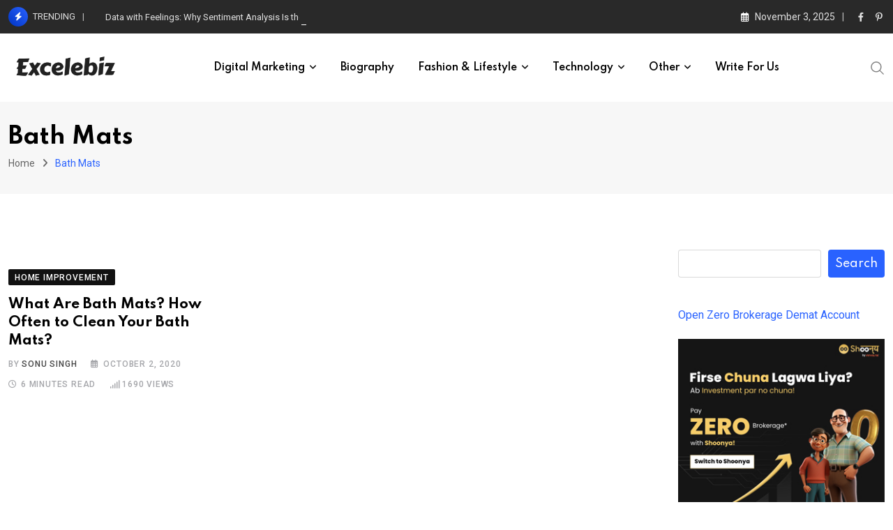

--- FILE ---
content_type: text/html; charset=UTF-8
request_url: https://www.excelebiz.in/tag/bath-mats/
body_size: 26711
content:
<!doctype html>
<html lang="en-US" data-theme="light-mode">
<head>
	<meta charset="UTF-8">
	<meta name="viewport" content="width=device-width, initial-scale=1.0">
	<link rel="profile" href="https://gmpg.org/xfn/11" />
	<meta name='robots' content='index, follow, max-image-preview:large, max-snippet:-1, max-video-preview:-1' />
	<style>img:is([sizes="auto" i], [sizes^="auto," i]) { contain-intrinsic-size: 3000px 1500px }</style>
	<noscript><style>#preloader{display:none;}</style></noscript>
	<!-- This site is optimized with the Yoast SEO plugin v26.2 - https://yoast.com/wordpress/plugins/seo/ -->
	<title>Bath Mats Archives - Excelebiz</title>
	<link rel="canonical" href="https://www.excelebiz.in/tag/bath-mats/" />
	<meta property="og:locale" content="en_US" />
	<meta property="og:type" content="article" />
	<meta property="og:title" content="Bath Mats Archives - Excelebiz" />
	<meta property="og:url" content="https://www.excelebiz.in/tag/bath-mats/" />
	<meta property="og:site_name" content="Excelebiz" />
	<meta name="twitter:card" content="summary_large_image" />
	<meta name="twitter:site" content="@Excelebiz" />
	<script type="application/ld+json" class="yoast-schema-graph">{"@context":"https://schema.org","@graph":[{"@type":"CollectionPage","@id":"https://www.excelebiz.in/tag/bath-mats/","url":"https://www.excelebiz.in/tag/bath-mats/","name":"Bath Mats Archives - Excelebiz","isPartOf":{"@id":"https://www.excelebiz.in/#website"},"breadcrumb":{"@id":"https://www.excelebiz.in/tag/bath-mats/#breadcrumb"},"inLanguage":"en-US"},{"@type":"BreadcrumbList","@id":"https://www.excelebiz.in/tag/bath-mats/#breadcrumb","itemListElement":[{"@type":"ListItem","position":1,"name":"Home","item":"https://www.excelebiz.in/"},{"@type":"ListItem","position":2,"name":"Bath Mats"}]},{"@type":"WebSite","@id":"https://www.excelebiz.in/#website","url":"https://www.excelebiz.in/","name":"Excelebiz","description":"Express yourself in words with Excelebiz.","publisher":{"@id":"https://www.excelebiz.in/#organization"},"potentialAction":[{"@type":"SearchAction","target":{"@type":"EntryPoint","urlTemplate":"https://www.excelebiz.in/?s={search_term_string}"},"query-input":{"@type":"PropertyValueSpecification","valueRequired":true,"valueName":"search_term_string"}}],"inLanguage":"en-US"},{"@type":"Organization","@id":"https://www.excelebiz.in/#organization","name":"Excelebiz","url":"https://www.excelebiz.in/","logo":{"@type":"ImageObject","inLanguage":"en-US","@id":"https://www.excelebiz.in/#/schema/logo/image/","url":"https://www.excelebiz.in/wp-content/uploads/2019/07/Excelebiz-Blog.png","contentUrl":"https://www.excelebiz.in/wp-content/uploads/2019/07/Excelebiz-Blog.png","width":288,"height":106,"caption":"Excelebiz"},"image":{"@id":"https://www.excelebiz.in/#/schema/logo/image/"},"sameAs":["https://www.facebook.com/Excelebiz.in/","https://x.com/Excelebiz"]}]}</script>
	<!-- / Yoast SEO plugin. -->


<link rel='dns-prefetch' href='//www.googletagmanager.com' />
<link rel='dns-prefetch' href='//fonts.googleapis.com' />
<link rel='dns-prefetch' href='//pagead2.googlesyndication.com' />
<link rel="alternate" type="application/rss+xml" title="Excelebiz &raquo; Feed" href="https://www.excelebiz.in/feed/" />
<link rel="alternate" type="application/rss+xml" title="Excelebiz &raquo; Comments Feed" href="https://www.excelebiz.in/comments/feed/" />
<script type="text/javascript" id="wpp-js" src="https://www.excelebiz.in/wp-content/plugins/wordpress-popular-posts/assets/js/wpp.min.js?ver=7.3.6" data-sampling="0" data-sampling-rate="100" data-api-url="https://www.excelebiz.in/wp-json/wordpress-popular-posts" data-post-id="0" data-token="dba1a1c648" data-lang="0" data-debug="0"></script>
<link rel="alternate" type="application/rss+xml" title="Excelebiz &raquo; Bath Mats Tag Feed" href="https://www.excelebiz.in/tag/bath-mats/feed/" />
<script type="text/javascript">
/* <![CDATA[ */
window._wpemojiSettings = {"baseUrl":"https:\/\/s.w.org\/images\/core\/emoji\/16.0.1\/72x72\/","ext":".png","svgUrl":"https:\/\/s.w.org\/images\/core\/emoji\/16.0.1\/svg\/","svgExt":".svg","source":{"concatemoji":"https:\/\/www.excelebiz.in\/wp-includes\/js\/wp-emoji-release.min.js?ver=6.8.3"}};
/*! This file is auto-generated */
!function(s,n){var o,i,e;function c(e){try{var t={supportTests:e,timestamp:(new Date).valueOf()};sessionStorage.setItem(o,JSON.stringify(t))}catch(e){}}function p(e,t,n){e.clearRect(0,0,e.canvas.width,e.canvas.height),e.fillText(t,0,0);var t=new Uint32Array(e.getImageData(0,0,e.canvas.width,e.canvas.height).data),a=(e.clearRect(0,0,e.canvas.width,e.canvas.height),e.fillText(n,0,0),new Uint32Array(e.getImageData(0,0,e.canvas.width,e.canvas.height).data));return t.every(function(e,t){return e===a[t]})}function u(e,t){e.clearRect(0,0,e.canvas.width,e.canvas.height),e.fillText(t,0,0);for(var n=e.getImageData(16,16,1,1),a=0;a<n.data.length;a++)if(0!==n.data[a])return!1;return!0}function f(e,t,n,a){switch(t){case"flag":return n(e,"\ud83c\udff3\ufe0f\u200d\u26a7\ufe0f","\ud83c\udff3\ufe0f\u200b\u26a7\ufe0f")?!1:!n(e,"\ud83c\udde8\ud83c\uddf6","\ud83c\udde8\u200b\ud83c\uddf6")&&!n(e,"\ud83c\udff4\udb40\udc67\udb40\udc62\udb40\udc65\udb40\udc6e\udb40\udc67\udb40\udc7f","\ud83c\udff4\u200b\udb40\udc67\u200b\udb40\udc62\u200b\udb40\udc65\u200b\udb40\udc6e\u200b\udb40\udc67\u200b\udb40\udc7f");case"emoji":return!a(e,"\ud83e\udedf")}return!1}function g(e,t,n,a){var r="undefined"!=typeof WorkerGlobalScope&&self instanceof WorkerGlobalScope?new OffscreenCanvas(300,150):s.createElement("canvas"),o=r.getContext("2d",{willReadFrequently:!0}),i=(o.textBaseline="top",o.font="600 32px Arial",{});return e.forEach(function(e){i[e]=t(o,e,n,a)}),i}function t(e){var t=s.createElement("script");t.src=e,t.defer=!0,s.head.appendChild(t)}"undefined"!=typeof Promise&&(o="wpEmojiSettingsSupports",i=["flag","emoji"],n.supports={everything:!0,everythingExceptFlag:!0},e=new Promise(function(e){s.addEventListener("DOMContentLoaded",e,{once:!0})}),new Promise(function(t){var n=function(){try{var e=JSON.parse(sessionStorage.getItem(o));if("object"==typeof e&&"number"==typeof e.timestamp&&(new Date).valueOf()<e.timestamp+604800&&"object"==typeof e.supportTests)return e.supportTests}catch(e){}return null}();if(!n){if("undefined"!=typeof Worker&&"undefined"!=typeof OffscreenCanvas&&"undefined"!=typeof URL&&URL.createObjectURL&&"undefined"!=typeof Blob)try{var e="postMessage("+g.toString()+"("+[JSON.stringify(i),f.toString(),p.toString(),u.toString()].join(",")+"));",a=new Blob([e],{type:"text/javascript"}),r=new Worker(URL.createObjectURL(a),{name:"wpTestEmojiSupports"});return void(r.onmessage=function(e){c(n=e.data),r.terminate(),t(n)})}catch(e){}c(n=g(i,f,p,u))}t(n)}).then(function(e){for(var t in e)n.supports[t]=e[t],n.supports.everything=n.supports.everything&&n.supports[t],"flag"!==t&&(n.supports.everythingExceptFlag=n.supports.everythingExceptFlag&&n.supports[t]);n.supports.everythingExceptFlag=n.supports.everythingExceptFlag&&!n.supports.flag,n.DOMReady=!1,n.readyCallback=function(){n.DOMReady=!0}}).then(function(){return e}).then(function(){var e;n.supports.everything||(n.readyCallback(),(e=n.source||{}).concatemoji?t(e.concatemoji):e.wpemoji&&e.twemoji&&(t(e.twemoji),t(e.wpemoji)))}))}((window,document),window._wpemojiSettings);
/* ]]> */
</script>
<link rel='stylesheet' id='sgr-css' href='https://www.excelebiz.in/wp-content/plugins/simple-google-recaptcha/sgr.css?ver=1663487078' type='text/css' media='all' />
<style id='wp-emoji-styles-inline-css' type='text/css'>

	img.wp-smiley, img.emoji {
		display: inline !important;
		border: none !important;
		box-shadow: none !important;
		height: 1em !important;
		width: 1em !important;
		margin: 0 0.07em !important;
		vertical-align: -0.1em !important;
		background: none !important;
		padding: 0 !important;
	}
</style>
<link rel='stylesheet' id='wp-block-library-css' href='https://www.excelebiz.in/wp-includes/css/dist/block-library/style.min.css?ver=6.8.3' type='text/css' media='all' />
<style id='wp-block-library-theme-inline-css' type='text/css'>
.wp-block-audio :where(figcaption){color:#555;font-size:13px;text-align:center}.is-dark-theme .wp-block-audio :where(figcaption){color:#ffffffa6}.wp-block-audio{margin:0 0 1em}.wp-block-code{border:1px solid #ccc;border-radius:4px;font-family:Menlo,Consolas,monaco,monospace;padding:.8em 1em}.wp-block-embed :where(figcaption){color:#555;font-size:13px;text-align:center}.is-dark-theme .wp-block-embed :where(figcaption){color:#ffffffa6}.wp-block-embed{margin:0 0 1em}.blocks-gallery-caption{color:#555;font-size:13px;text-align:center}.is-dark-theme .blocks-gallery-caption{color:#ffffffa6}:root :where(.wp-block-image figcaption){color:#555;font-size:13px;text-align:center}.is-dark-theme :root :where(.wp-block-image figcaption){color:#ffffffa6}.wp-block-image{margin:0 0 1em}.wp-block-pullquote{border-bottom:4px solid;border-top:4px solid;color:currentColor;margin-bottom:1.75em}.wp-block-pullquote cite,.wp-block-pullquote footer,.wp-block-pullquote__citation{color:currentColor;font-size:.8125em;font-style:normal;text-transform:uppercase}.wp-block-quote{border-left:.25em solid;margin:0 0 1.75em;padding-left:1em}.wp-block-quote cite,.wp-block-quote footer{color:currentColor;font-size:.8125em;font-style:normal;position:relative}.wp-block-quote:where(.has-text-align-right){border-left:none;border-right:.25em solid;padding-left:0;padding-right:1em}.wp-block-quote:where(.has-text-align-center){border:none;padding-left:0}.wp-block-quote.is-large,.wp-block-quote.is-style-large,.wp-block-quote:where(.is-style-plain){border:none}.wp-block-search .wp-block-search__label{font-weight:700}.wp-block-search__button{border:1px solid #ccc;padding:.375em .625em}:where(.wp-block-group.has-background){padding:1.25em 2.375em}.wp-block-separator.has-css-opacity{opacity:.4}.wp-block-separator{border:none;border-bottom:2px solid;margin-left:auto;margin-right:auto}.wp-block-separator.has-alpha-channel-opacity{opacity:1}.wp-block-separator:not(.is-style-wide):not(.is-style-dots){width:100px}.wp-block-separator.has-background:not(.is-style-dots){border-bottom:none;height:1px}.wp-block-separator.has-background:not(.is-style-wide):not(.is-style-dots){height:2px}.wp-block-table{margin:0 0 1em}.wp-block-table td,.wp-block-table th{word-break:normal}.wp-block-table :where(figcaption){color:#555;font-size:13px;text-align:center}.is-dark-theme .wp-block-table :where(figcaption){color:#ffffffa6}.wp-block-video :where(figcaption){color:#555;font-size:13px;text-align:center}.is-dark-theme .wp-block-video :where(figcaption){color:#ffffffa6}.wp-block-video{margin:0 0 1em}:root :where(.wp-block-template-part.has-background){margin-bottom:0;margin-top:0;padding:1.25em 2.375em}
</style>
<style id='classic-theme-styles-inline-css' type='text/css'>
/*! This file is auto-generated */
.wp-block-button__link{color:#fff;background-color:#32373c;border-radius:9999px;box-shadow:none;text-decoration:none;padding:calc(.667em + 2px) calc(1.333em + 2px);font-size:1.125em}.wp-block-file__button{background:#32373c;color:#fff;text-decoration:none}
</style>
<style id='global-styles-inline-css' type='text/css'>
:root{--wp--preset--aspect-ratio--square: 1;--wp--preset--aspect-ratio--4-3: 4/3;--wp--preset--aspect-ratio--3-4: 3/4;--wp--preset--aspect-ratio--3-2: 3/2;--wp--preset--aspect-ratio--2-3: 2/3;--wp--preset--aspect-ratio--16-9: 16/9;--wp--preset--aspect-ratio--9-16: 9/16;--wp--preset--color--black: #000000;--wp--preset--color--cyan-bluish-gray: #abb8c3;--wp--preset--color--white: #ffffff;--wp--preset--color--pale-pink: #f78da7;--wp--preset--color--vivid-red: #cf2e2e;--wp--preset--color--luminous-vivid-orange: #ff6900;--wp--preset--color--luminous-vivid-amber: #fcb900;--wp--preset--color--light-green-cyan: #7bdcb5;--wp--preset--color--vivid-green-cyan: #00d084;--wp--preset--color--pale-cyan-blue: #8ed1fc;--wp--preset--color--vivid-cyan-blue: #0693e3;--wp--preset--color--vivid-purple: #9b51e0;--wp--preset--color--neeon-primary: #2962ff;--wp--preset--color--neeon-secondary: #0034c2;--wp--preset--color--neeon-button-dark-gray: #333333;--wp--preset--color--neeon-button-light-gray: #a5a6aa;--wp--preset--color--neeon-button-white: #ffffff;--wp--preset--gradient--vivid-cyan-blue-to-vivid-purple: linear-gradient(135deg,rgba(6,147,227,1) 0%,rgb(155,81,224) 100%);--wp--preset--gradient--light-green-cyan-to-vivid-green-cyan: linear-gradient(135deg,rgb(122,220,180) 0%,rgb(0,208,130) 100%);--wp--preset--gradient--luminous-vivid-amber-to-luminous-vivid-orange: linear-gradient(135deg,rgba(252,185,0,1) 0%,rgba(255,105,0,1) 100%);--wp--preset--gradient--luminous-vivid-orange-to-vivid-red: linear-gradient(135deg,rgba(255,105,0,1) 0%,rgb(207,46,46) 100%);--wp--preset--gradient--very-light-gray-to-cyan-bluish-gray: linear-gradient(135deg,rgb(238,238,238) 0%,rgb(169,184,195) 100%);--wp--preset--gradient--cool-to-warm-spectrum: linear-gradient(135deg,rgb(74,234,220) 0%,rgb(151,120,209) 20%,rgb(207,42,186) 40%,rgb(238,44,130) 60%,rgb(251,105,98) 80%,rgb(254,248,76) 100%);--wp--preset--gradient--blush-light-purple: linear-gradient(135deg,rgb(255,206,236) 0%,rgb(152,150,240) 100%);--wp--preset--gradient--blush-bordeaux: linear-gradient(135deg,rgb(254,205,165) 0%,rgb(254,45,45) 50%,rgb(107,0,62) 100%);--wp--preset--gradient--luminous-dusk: linear-gradient(135deg,rgb(255,203,112) 0%,rgb(199,81,192) 50%,rgb(65,88,208) 100%);--wp--preset--gradient--pale-ocean: linear-gradient(135deg,rgb(255,245,203) 0%,rgb(182,227,212) 50%,rgb(51,167,181) 100%);--wp--preset--gradient--electric-grass: linear-gradient(135deg,rgb(202,248,128) 0%,rgb(113,206,126) 100%);--wp--preset--gradient--midnight: linear-gradient(135deg,rgb(2,3,129) 0%,rgb(40,116,252) 100%);--wp--preset--gradient--neeon-gradient-color: linear-gradient(135deg, rgba(255, 0, 0, 1) 0%, rgba(252, 75, 51, 1) 100%);--wp--preset--font-size--small: 12px;--wp--preset--font-size--medium: 20px;--wp--preset--font-size--large: 36px;--wp--preset--font-size--x-large: 42px;--wp--preset--font-size--normal: 16px;--wp--preset--font-size--huge: 50px;--wp--preset--spacing--20: 0.44rem;--wp--preset--spacing--30: 0.67rem;--wp--preset--spacing--40: 1rem;--wp--preset--spacing--50: 1.5rem;--wp--preset--spacing--60: 2.25rem;--wp--preset--spacing--70: 3.38rem;--wp--preset--spacing--80: 5.06rem;--wp--preset--shadow--natural: 6px 6px 9px rgba(0, 0, 0, 0.2);--wp--preset--shadow--deep: 12px 12px 50px rgba(0, 0, 0, 0.4);--wp--preset--shadow--sharp: 6px 6px 0px rgba(0, 0, 0, 0.2);--wp--preset--shadow--outlined: 6px 6px 0px -3px rgba(255, 255, 255, 1), 6px 6px rgba(0, 0, 0, 1);--wp--preset--shadow--crisp: 6px 6px 0px rgba(0, 0, 0, 1);}:where(.is-layout-flex){gap: 0.5em;}:where(.is-layout-grid){gap: 0.5em;}body .is-layout-flex{display: flex;}.is-layout-flex{flex-wrap: wrap;align-items: center;}.is-layout-flex > :is(*, div){margin: 0;}body .is-layout-grid{display: grid;}.is-layout-grid > :is(*, div){margin: 0;}:where(.wp-block-columns.is-layout-flex){gap: 2em;}:where(.wp-block-columns.is-layout-grid){gap: 2em;}:where(.wp-block-post-template.is-layout-flex){gap: 1.25em;}:where(.wp-block-post-template.is-layout-grid){gap: 1.25em;}.has-black-color{color: var(--wp--preset--color--black) !important;}.has-cyan-bluish-gray-color{color: var(--wp--preset--color--cyan-bluish-gray) !important;}.has-white-color{color: var(--wp--preset--color--white) !important;}.has-pale-pink-color{color: var(--wp--preset--color--pale-pink) !important;}.has-vivid-red-color{color: var(--wp--preset--color--vivid-red) !important;}.has-luminous-vivid-orange-color{color: var(--wp--preset--color--luminous-vivid-orange) !important;}.has-luminous-vivid-amber-color{color: var(--wp--preset--color--luminous-vivid-amber) !important;}.has-light-green-cyan-color{color: var(--wp--preset--color--light-green-cyan) !important;}.has-vivid-green-cyan-color{color: var(--wp--preset--color--vivid-green-cyan) !important;}.has-pale-cyan-blue-color{color: var(--wp--preset--color--pale-cyan-blue) !important;}.has-vivid-cyan-blue-color{color: var(--wp--preset--color--vivid-cyan-blue) !important;}.has-vivid-purple-color{color: var(--wp--preset--color--vivid-purple) !important;}.has-black-background-color{background-color: var(--wp--preset--color--black) !important;}.has-cyan-bluish-gray-background-color{background-color: var(--wp--preset--color--cyan-bluish-gray) !important;}.has-white-background-color{background-color: var(--wp--preset--color--white) !important;}.has-pale-pink-background-color{background-color: var(--wp--preset--color--pale-pink) !important;}.has-vivid-red-background-color{background-color: var(--wp--preset--color--vivid-red) !important;}.has-luminous-vivid-orange-background-color{background-color: var(--wp--preset--color--luminous-vivid-orange) !important;}.has-luminous-vivid-amber-background-color{background-color: var(--wp--preset--color--luminous-vivid-amber) !important;}.has-light-green-cyan-background-color{background-color: var(--wp--preset--color--light-green-cyan) !important;}.has-vivid-green-cyan-background-color{background-color: var(--wp--preset--color--vivid-green-cyan) !important;}.has-pale-cyan-blue-background-color{background-color: var(--wp--preset--color--pale-cyan-blue) !important;}.has-vivid-cyan-blue-background-color{background-color: var(--wp--preset--color--vivid-cyan-blue) !important;}.has-vivid-purple-background-color{background-color: var(--wp--preset--color--vivid-purple) !important;}.has-black-border-color{border-color: var(--wp--preset--color--black) !important;}.has-cyan-bluish-gray-border-color{border-color: var(--wp--preset--color--cyan-bluish-gray) !important;}.has-white-border-color{border-color: var(--wp--preset--color--white) !important;}.has-pale-pink-border-color{border-color: var(--wp--preset--color--pale-pink) !important;}.has-vivid-red-border-color{border-color: var(--wp--preset--color--vivid-red) !important;}.has-luminous-vivid-orange-border-color{border-color: var(--wp--preset--color--luminous-vivid-orange) !important;}.has-luminous-vivid-amber-border-color{border-color: var(--wp--preset--color--luminous-vivid-amber) !important;}.has-light-green-cyan-border-color{border-color: var(--wp--preset--color--light-green-cyan) !important;}.has-vivid-green-cyan-border-color{border-color: var(--wp--preset--color--vivid-green-cyan) !important;}.has-pale-cyan-blue-border-color{border-color: var(--wp--preset--color--pale-cyan-blue) !important;}.has-vivid-cyan-blue-border-color{border-color: var(--wp--preset--color--vivid-cyan-blue) !important;}.has-vivid-purple-border-color{border-color: var(--wp--preset--color--vivid-purple) !important;}.has-vivid-cyan-blue-to-vivid-purple-gradient-background{background: var(--wp--preset--gradient--vivid-cyan-blue-to-vivid-purple) !important;}.has-light-green-cyan-to-vivid-green-cyan-gradient-background{background: var(--wp--preset--gradient--light-green-cyan-to-vivid-green-cyan) !important;}.has-luminous-vivid-amber-to-luminous-vivid-orange-gradient-background{background: var(--wp--preset--gradient--luminous-vivid-amber-to-luminous-vivid-orange) !important;}.has-luminous-vivid-orange-to-vivid-red-gradient-background{background: var(--wp--preset--gradient--luminous-vivid-orange-to-vivid-red) !important;}.has-very-light-gray-to-cyan-bluish-gray-gradient-background{background: var(--wp--preset--gradient--very-light-gray-to-cyan-bluish-gray) !important;}.has-cool-to-warm-spectrum-gradient-background{background: var(--wp--preset--gradient--cool-to-warm-spectrum) !important;}.has-blush-light-purple-gradient-background{background: var(--wp--preset--gradient--blush-light-purple) !important;}.has-blush-bordeaux-gradient-background{background: var(--wp--preset--gradient--blush-bordeaux) !important;}.has-luminous-dusk-gradient-background{background: var(--wp--preset--gradient--luminous-dusk) !important;}.has-pale-ocean-gradient-background{background: var(--wp--preset--gradient--pale-ocean) !important;}.has-electric-grass-gradient-background{background: var(--wp--preset--gradient--electric-grass) !important;}.has-midnight-gradient-background{background: var(--wp--preset--gradient--midnight) !important;}.has-small-font-size{font-size: var(--wp--preset--font-size--small) !important;}.has-medium-font-size{font-size: var(--wp--preset--font-size--medium) !important;}.has-large-font-size{font-size: var(--wp--preset--font-size--large) !important;}.has-x-large-font-size{font-size: var(--wp--preset--font-size--x-large) !important;}
:where(.wp-block-post-template.is-layout-flex){gap: 1.25em;}:where(.wp-block-post-template.is-layout-grid){gap: 1.25em;}
:where(.wp-block-columns.is-layout-flex){gap: 2em;}:where(.wp-block-columns.is-layout-grid){gap: 2em;}
:root :where(.wp-block-pullquote){font-size: 1.5em;line-height: 1.6;}
</style>
<link rel='stylesheet' id='ez-toc-css' href='https://www.excelebiz.in/wp-content/plugins/easy-table-of-contents/assets/css/screen.min.css?ver=2.0.76' type='text/css' media='all' />
<style id='ez-toc-inline-css' type='text/css'>
div#ez-toc-container .ez-toc-title {font-size: 120%;}div#ez-toc-container .ez-toc-title {font-weight: 500;}div#ez-toc-container ul li , div#ez-toc-container ul li a {font-size: 95%;}div#ez-toc-container ul li , div#ez-toc-container ul li a {font-weight: 500;}div#ez-toc-container nav ul ul li {font-size: 90%;}
.ez-toc-container-direction {direction: ltr;}.ez-toc-counter ul{counter-reset: item ;}.ez-toc-counter nav ul li a::before {content: counters(item, '.', decimal) '. ';display: inline-block;counter-increment: item;flex-grow: 0;flex-shrink: 0;margin-right: .2em; float: left; }.ez-toc-widget-direction {direction: ltr;}.ez-toc-widget-container ul{counter-reset: item ;}.ez-toc-widget-container nav ul li a::before {content: counters(item, '.', decimal) '. ';display: inline-block;counter-increment: item;flex-grow: 0;flex-shrink: 0;margin-right: .2em; float: left; }
</style>
<link rel='stylesheet' id='wordpress-popular-posts-css-css' href='https://www.excelebiz.in/wp-content/plugins/wordpress-popular-posts/assets/css/wpp.css?ver=7.3.6' type='text/css' media='all' />
<link rel='stylesheet' id='tablepress-default-css' href='https://www.excelebiz.in/wp-content/plugins/tablepress/css/build/default.css?ver=3.2.5' type='text/css' media='all' />
<link crossorigin="anonymous" rel='stylesheet' id='neeon-gfonts-css' href='//fonts.googleapis.com/css?family=Roboto%3A500%2C700%2C400%7CSpartan%3A400%2C500%2C600%2C700%2C600&#038;display=fallback&#038;ver=3.1.0' type='text/css' media='all' />
<link rel='stylesheet' id='bootstrap-css' href='https://www.excelebiz.in/wp-content/themes/neeon/assets/css/bootstrap.min.css?ver=3.1.0' type='text/css' media='all' />
<link rel='stylesheet' id='flaticon-neeon-css' href='https://www.excelebiz.in/wp-content/themes/neeon/assets/fonts/flaticon-neeon/flaticon.css?ver=3.1.0' type='text/css' media='all' />
<link rel='stylesheet' id='magnific-popup-css' href='https://www.excelebiz.in/wp-content/themes/neeon/assets/css/magnific-popup.css?ver=3.1.0' type='text/css' media='all' />
<link rel='stylesheet' id='swiper-min-css' href='https://www.excelebiz.in/wp-content/themes/neeon/assets/css/swiper.min.css?ver=3.1.0' type='text/css' media='all' />
<link rel='stylesheet' id='font-awesome-css' href='https://www.excelebiz.in/wp-content/themes/neeon/assets/css/font-awesome.min.css?ver=3.1.0' type='text/css' media='all' />
<link rel='stylesheet' id='animate-css' href='https://www.excelebiz.in/wp-content/themes/neeon/assets/css/animate.min.css?ver=3.1.0' type='text/css' media='all' />
<link rel='stylesheet' id='neeon-default-css' href='https://www.excelebiz.in/wp-content/themes/neeon/assets/css/default.css?ver=3.1.0' type='text/css' media='all' />
<link rel='stylesheet' id='neeon-elementor-css' href='https://www.excelebiz.in/wp-content/themes/neeon/assets/css/elementor.css?ver=3.1.0' type='text/css' media='all' />
<link rel='stylesheet' id='neeon-style-css' href='https://www.excelebiz.in/wp-content/themes/neeon/assets/css/style.css?ver=3.1.0' type='text/css' media='all' />
<style id='neeon-style-inline-css' type='text/css'>
	
	.entry-banner {
					background-color: #f7f7f7;
			}

	.content-area {
		padding-top: 80px; 
		padding-bottom: 80px;
	}

		#page .content-area {
		background-image: url(  );
		background-color: #ffffff;
	}
	
	.error-page-area {		 
		background-color: #ffffff;
	}
	
	
</style>
<style id='neeon-dynamic-inline-css' type='text/css'>
@media ( min-width:1400px ) { .container {  max-width: 1320px; } } a { color: #2962ff; } .primary-color { color: #2962ff; } .secondary-color { color: #0034c2; } #preloader { background-color: #ffffff; } .loader .cssload-inner.cssload-one, .loader .cssload-inner.cssload-two, .loader .cssload-inner.cssload-three { border-color: #2962ff; } .scroll-wrap:after { color: #2962ff; } .scroll-wrap svg.scroll-circle path {   stroke: #2962ff; } .site-header .site-branding a, .mean-container .mean-bar .mobile-logo, .additional-menu-area .sidenav .additional-logo a { color: #2962ff; } body { color: #6c6f72; font-family: 'Roboto', sans-serif !important; font-size: 16px; line-height: 28px; font-weight : normal; font-style: normal; } h1,h2,h3,h4,h5,h6 { font-family: 'Spartan', sans-serif; font-weight : 700; } h1 { font-size: 36px; line-height: 40px; font-style: normal; } h2 { font-size: 28.44px; line-height: 32px; font-style: normal; } h3 { font-size: 22.63px; line-height: 33px; font-style: normal; } h4 { font-size: 20.25px; line-height: 30px; font-style: normal; } h5 { font-size: 18px; line-height: 28px; font-style: normal; } h6 { font-size: 16px; line-height: 26px; font-style: normal; } .topbar-style-1 .header-top-bar { background-color: #292929; color: #e0e0e0; } .ticker-title { color: #e0e0e0; } .topbar-style-1 .tophead-social li a i, .topbar-style-1 .header-top-bar .social-label, .topbar-style-1 .header-top-bar a { color: #e0e0e0; } .topbar-style-1 .header-top-bar i, .topbar-style-1 .header-top-bar a:hover, .topbar-style-1 .tophead-social li a:hover i { color: #ffffff; } .topbar-style-2 .header-top-bar { background-color: #2962ff; color: #ffffff; } .topbar-style-2 .header-top-bar a { color: #ffffff; } .topbar-style-2 .tophead-left i, .topbar-style-2 .tophead-right i { color: #ffffff; } .topbar-style-3 .header-top-bar { background-color: #f7f7f7; color: #818181; } .topbar-style-3 .header-top-bar .social-label { color: #818181; } .topbar-style-3 .header-top-bar a { color: #818181; } .topbar-style-3 .tophead-left i, .topbar-style-3 .tophead-right i { color: #818181; } .topbar-style-4 .header-top-bar { background-color: #292929; color: #c7c3c3; } .topbar-style-4 .header-top-bar .social-label { color: #c7c3c3; } .topbar-style-4 .header-top-bar a { color: #c7c3c3; } .topbar-style-4 .tophead-left i, .topbar-style-4 .tophead-right i { color: #ffffff; } .topbar-style-5 .header-top-bar { background-color: #ffffff; } .topbar-style-5 .header-top-bar .social-label { color: #adadad; } .topbar-style-5 .tophead-right .search-icon a, .topbar-style-5 .tophead-social li a { color: #7a7a7a; } .topbar-style-5 .tophead-right .search-icon a:hover, .topbar-style-5 .tophead-social li a:hover { color: #2962ff; } .site-header .main-navigation nav ul li a { font-family: 'Spartan', sans-serif; font-size: 14px; line-height: 22px; font-weight : 600; color: #000000; font-style: normal; } .site-header .main-navigation ul li ul li a { font-family: 'Spartan', sans-serif; font-size: 13px; line-height: 22px; font-weight : 500; color: #656567; font-style: normal; } .mean-container .mean-nav ul li a { font-family: 'Spartan', sans-serif; font-size: 13px; line-height: 22px; font-weight : 600; font-style: normal; } .rt-topbar-menu .menu li a { font-family: 'Spartan', sans-serif; font-size: 14px; line-height: 22px; color: #c7c3c3; font-style: normal; } .site-header .main-navigation ul.menu > li > a:hover { color: #2962ff; } .site-header .main-navigation ul.menu li.current-menu-item > a, .site-header .main-navigation ul.menu > li.current > a { color: #2962ff; } .site-header .main-navigation ul.menu li.current-menu-ancestor > a { color: #2962ff; } .header-style-1 .site-header .rt-sticky-menu .main-navigation nav > ul > li > a, .header-style-2 .site-header .rt-sticky-menu .main-navigation nav > ul > li > a, .header-style-3 .site-header .rt-sticky-menu .main-navigation nav > ul > li > a, .header-style-4 .site-header .rt-sticky-menu .main-navigation nav > ul > li > a { color: #000000; } .header-style-1 .site-header .rt-sticky-menu .main-navigation nav > ul > li > a:hover, .header-style-2 .site-header .rt-sticky-menu .main-navigation nav > ul > li > a:hover, .header-style-3 .site-header .rt-sticky-menu .main-navigation nav > ul > li > a:hover, .header-style-4 .site-header .rt-sticky-menu .main-navigation nav > ul > li > a:hover { color: #2962ff; } .site-header .main-navigation nav ul li a.active { color: #2962ff; } .site-header .main-navigation nav > ul > li > a::before { background-color: #2962ff; } .header-style-1 .site-header .main-navigation ul.menu > li.current > a:hover, .header-style-1 .site-header .main-navigation ul.menu > li.current-menu-item > a:hover, .header-style-1 .site-header .main-navigation ul li a.active, .header-style-1 .site-header .main-navigation ul.menu > li.current-menu-item > a, .header-style-1 .site-header .main-navigation ul.menu > li.current > a { color: #2962ff; } .info-menu-bar .cart-icon-area .cart-icon-num, .header-search-field .search-form .search-button:hover { background-color: #2962ff; } .additional-menu-area .sidenav-social span a:hover { background-color: #2962ff; } .additional-menu-area .sidenav ul li a:hover { color: #2962ff; } .rt-slide-nav .offscreen-navigation li.current-menu-item > a, .rt-slide-nav .offscreen-navigation li.current-menu-parent > a, .rt-slide-nav .offscreen-navigation ul li > span.open:after { color: #2962ff; } .rt-slide-nav .offscreen-navigation ul li > a:hover:before { background-color: #2962ff; } .site-header .main-navigation ul li ul { background-color: #ffffff; } .site-header .main-navigation ul.menu li ul.sub-menu li a:hover { color: #2962ff; } .site-header .main-navigation ul li ul.sub-menu li:hover > a:before { background-color: #2962ff; } .site-header .main-navigation ul li ul.sub-menu li.menu-item-has-children:hover:before { color: #2962ff; } .site-header .main-navigation ul li ul li:hover { background-color: #ffffff; } .site-header .main-navigation ul li.mega-menu > ul.sub-menu { background-color: #ffffff} .site-header .main-navigation ul li.mega-menu > ul.sub-menu li:before { color: #2962ff; } .site-header .main-navigation ul li ul.sub-menu li.menu-item-has-children:before { color: #656567; } .mean-container a.meanmenu-reveal, .mean-container .mean-nav ul li a.mean-expand { color: #2962ff; } .mean-container a.meanmenu-reveal span { background-color: #2962ff; } .mean-container .mean-nav ul li a:hover, .mean-container .mean-nav > ul > li.current-menu-item > a { color: #2962ff; } .mean-container .mean-nav ul li.current_page_item > a, .mean-container .mean-nav ul li.current-menu-item > a, .mean-container .mean-nav ul li.current-menu-parent > a { color: #2962ff; } .cart-area .cart-trigger-icon > span { background-color: #2962ff; } .site-header .search-box .search-text { border-color: #2962ff; } .header-style-1 .site-header .header-top .icon-left, .header-style-1 .site-header .header-top .info-text a:hover { color: #2962ff; } .header-style-2 .header-icon-area .header-search-box a:hover i { background-color: #2962ff; } .header-style-3 .site-header .info-wrap .info i { color: #2962ff; } .header-style-5 .site-header .main-navigation > nav > ul > li > a { color: #ffffff; } .header-style-13 .header-social li a:hover, .header-style-6 .header-search-six .search-form button:hover, .header-style-8 .header-search-six .search-form button:hover, .header-style-10 .header-search-six .search-form button:hover { color: #2962ff; } .header-style-7 .site-header .main-navigation > nav > ul > li > a, .header-style-9 .site-header .main-navigation > nav > ul > li > a, .header-style-12 .site-header .main-navigation > nav > ul > li > a { color: #ffffff; } .header-social li a:hover, .cart-area .cart-trigger-icon:hover, .header-icon-area .search-icon a:hover, .header-icon-area .user-icon-area a:hover, .menu-user .user-icon-area a:hover { color: #2962ff; } .mobile-top-bar .mobile-social li a:hover, .additional-menu-area .sidenav .closebtn { background-color: #2962ff; } .mobile-top-bar .mobile-top .icon-left, .mobile-top-bar .mobile-top .info-text a:hover, .additional-menu-area .sidenav-address span a:hover, .additional-menu-area .sidenav-address span i { color: #2962ff; } .header__switch {   background: #2962ff; } .header__switch__main {   background: #0034c2; } .breadcrumb-area .entry-breadcrumb span a, .breadcrumb-trail ul.trail-items li a { color: #646464; } .breadcrumb-area .entry-breadcrumb span a:hover, .breadcrumb-trail ul.trail-items li a:hover { color: #2962ff; } .breadcrumb-trail ul.trail-items li, .entry-banner .entry-breadcrumb .delimiter, .entry-banner .entry-breadcrumb .dvdr { color: #646464; } .breadcrumb-area .entry-breadcrumb .current-item { color: #2962ff; } .entry-banner:after {   background: rgba(247, 247, 247, 0); } .entry-banner .entry-banner-content { padding-top: 30px; padding-bottom: 30px; } .footer-area .widgettitle { color: #ffffff; } .footer-top-area .widget a, .footer-area .footer-social li a, .footer-top-area .widget ul.menu li a:before, .footer-top-area .widget_archive li a:before, .footer-top-area ul li.recentcomments a:before, .footer-top-area ul li.recentcomments span a:before, .footer-top-area .widget_categories li a:before, .footer-top-area .widget_pages li a:before, .footer-top-area .widget_meta li a:before, .footer-top-area .widget_recent_entries ul li a:before, .footer-top-area .post-box-style .post-content .entry-title a { color: #d0d0d0; } .footer-top-area .widget a:hover, .footer-top-area .widget a:active, .footer-top-area ul li a:hover i, .footer-top-area .widget ul.menu li a:hover:before, .footer-top-area .widget_archive li a:hover:before, .footer-top-area .widget_categories li a:hover:before, .footer-top-area .widget_pages li a:hover:before, .footer-top-area .widget_meta li a:hover:before, .footer-top-area .widget_recent_entries ul li a:hover:before, .footer-top-area .post-box-style .post-content .entry-title a:hover { color: #ffffff; } .footer-top-area .widget_tag_cloud a { color: #d0d0d0 !important; } .footer-top-area .widget_tag_cloud a:hover { color: #ffffff !important; } .footer-top-area .post-box-style .post-box-cat a, .footer-top-area .post-box-style .post-box-date, .footer-top-area .post-box-style .entry-cat a, .footer-top-area .post-box-style .entry-date { color: #d0d0d0; } .footer-area .footer-social li a:hover { background: #2962ff; } .footer-top-area .widget ul.menu li a:hover::before, .footer-top-area .widget_categories ul li a:hover::before, .footer-top-area .rt-category .rt-item a:hover .rt-cat-name::before { background-color: #2962ff; } .rt-box-title-1 span { border-top-color: #2962ff; } .footer-area .copyright { color: #d0d0d0; } .footer-area .copyright a { color: #d0d0d0; } .footer-area .copyright a:hover { color: #ffffff; } .footer-style-1 .footer-area { background-color: #0f1012; color: #d0d0d0; } .footer-style-2 .footer-top-area { background-color: #0f1012; color: #d0d0d0; } .footer-style-3 .footer-area .widgettitle {   color: #ffffff; } .footer-style-3 .footer-top-area { background-color: #0f1012; color: #d0d0d0; } .footer-style-3 .footer-area .copyright { color: #d0d0d0; } .footer-style-3 .footer-area .copyright a:hover {   color: #ffffff; } .footer-style-3 .footer-top-area a, .footer-style-3 .footer-area .copyright a, .footer-style-3 .footer-top-area .widget ul.menu li a { color: #d0d0d0; } .footer-style-3 .footer-top-area a:hover, .footer-style-3 .footer-area .copyright a:hover, .footer-style-3 .footer-top-area .widget ul.menu li a:hover { color: #ffffff; } .footer-style-3 .footer-top-area .widget ul.menu li a:after {   background-color: #ffffff; } .footer-style-4 .footer-area { background-color: #0f1012; color: #d0d0d0; } .footer-style-5 .footer-area .widgettitle {   color: #000000; } .footer-style-5 .footer-area { background-color: #f7f7f7; color: #000000; } .footer-style-5 .footer-top-area .widget a, .footer-style-5 .footer-top-area .post-box-style .post-content .entry-title a, .footer-style-5 .footer-top-area .post-box-style .post-content .entry-title a:hover { color: #000000; } .footer-style-5 .footer-top-area .widget a:hover, .footer-style-5 .footer-area .copyright a:hover { color: #2962ff; } .footer-style-5 .footer-area .copyright, .footer-style-5 .footer-area .copyright a, .footer-style-5 .footer-top-area .post-box-style .entry-cat a, .footer-style-5 .footer-top-area .post-box-style .entry-date {   color: #a5a6aa; } .footer-style-6 .footer-area .widgettitle, .footer-style-6 .footer-top-area .post-box-style .post-content .entry-title a, .footer-style-6 .footer-top-area .post-box-style .post-content .entry-title a:hover {   color: #000000; } .footer-style-6 .footer-area { background-color: #ffffff; color: #6c6f72; } .footer-style-6 .footer-area .footer-social li a {   border-color: #6c6f72;   color: #6c6f72; } .footer-style-6 .footer-top-area .post-box-style .entry-cat a, .footer-style-6 .footer-top-area .post-box-style .entry-date {   color: #6c6f72; } .footer-style-6 .footer-top-area .widget a { color: #6c6f72; } .footer-style-6 .footer-area .footer-social li a:hover, .footer-style-6 .footer-top-area .rt-category .rt-item a:hover .rt-cat-name::before { background-color: #2962ff; } .footer-style-6 .footer-top-area .rt-category .rt-item .rt-cat-name::before {   background-color: #6c6f72; } .footer-style-6 .footer-area .copyright, .footer-style-6 .footer-area .copyright a {   color: #6c6f72; } .footer-style-6 .footer-top-area .widget a:hover, .footer-style-6 .footer-area .copyright a:hover { color: #2962ff; } .footer-style-7 .footer-area .widgettitle {   color: #ffffff; } .footer-style-7 .footer-top-area { background-color: #0f1012; color: #d0d0d0; } .footer-style-7 .footer-area .copyright { color: #d0d0d0; } .footer-style-7 .footer-area .copyright a:hover {   color: #ffffff; } .footer-style-7 .footer-top-area a, .footer-style-7 .footer-area .copyright a, .footer-style-7 .footer-top-area .widget ul.menu li a { color: #d0d0d0; } .footer-style-7 .footer-top-area a:hover, .footer-style-7 .footer-area .copyright a:hover, .footer-style-7 .footer-top-area .widget ul.menu li a:hover { color: #ffffff; } .footer-style-7 .footer-top-area .widget ul.menu li a:after {   background-color: #ffffff; } .footer-style-8 .footer-area { background-color: #0f1012; color: #d0d0d0; } .post-box-style .entry-cat a:hover, .post-tab-layout .post-tab-cat a:hover { color: #2962ff; } .sidebar-widget-area .widget .widgettitle .titledot, .rt-category-style2 .rt-item:hover .rt-cat-count, .sidebar-widget-area .widget_tag_cloud a:hover, .sidebar-widget-area .widget_product_tag_cloud a:hover, .post-box-style .item-list:hover .post-box-img .post-img::after, .post-tab-layout ul.btn-tab li .active, .post-tab-layout ul.btn-tab li a:hover { background-color: #2962ff; } .rt-image-style3 .rt-image:after, .widget_neeon_about_author .author-widget:after { background-image: linear-gradient(38deg, #512da8 0%, #2962ff 100%); } .error-page-content .error-title { color: #000000; } .error-page-content p { color: #6c6f72; } .play-btn-white, a.button-style-4:hover { color: #2962ff; } .button-style-2, .search-form button, .play-btn-primary, .button-style-1:hover:before, a.button-style-3:hover, .section-title .swiper-button > div:hover { background-color: #2962ff; } .play-btn-primary:hover, .play-btn-white:hover, .play-btn-white-xl:hover, .play-btn-white-lg:hover, .play-btn-transparent:hover, .play-btn-transparent-2:hover, .play-btn-transparent-3:hover, .play-btn-gray:hover, .search-form button:hover, .button-style-2:hover:before { background-color: #0034c2; } a.button-style-4.btn-common:hover path.rt-button-cap { stroke: #2962ff; } .entry-header ul.entry-meta li a:hover, .entry-footer ul.item-tags li a:hover { color: #2962ff; } .rt-related-post-info .post-title a:hover, .rt-related-post-info .post-date ul li.post-relate-date, .post-detail-style2 .show-image .entry-header ul.entry-meta li a:hover { color: #2962ff; } .about-author ul.author-box-social li a:hover, .rt-related-post .entry-content .entry-categories a:hover { color: #2962ff; } .post-navigation a:hover { color: #2962ff; } .entry-header .entry-meta ul li i, .entry-header .entry-meta ul li a:hover { color: #2962ff; } .single-post .entry-content ol li:before, .entry-content ol li:before, .meta-tags a:hover { background-color: #2962ff; } .rt-related-post .title-section h2:after, .single-post .ajax-scroll-post > .type-post:after { background-color: #2962ff; } .entry-footer .item-tags a:hover { background-color: #2962ff; } .single-post .main-wrap > .entry-content, .single-post .main-wrap .entry-footer, .single-post .main-wrap .about-author, .single-post .main-wrap .post-navigation, .single-post .main-wrap .rtrs-review-wrap, .single-post .main-wrap .rt-related-post, .single-post .main-wrap .comments-area, .single-post .main-wrap .content-bottom-ad { margin-left: 0px; margin-right: 0px; } .blog-box ul.entry-meta li a:hover, .blog-layout-1 .blog-box ul.entry-meta li a:hover, .blog-box ul.entry-meta li.post-comment a:hover { color: #2962ff; } .entry-categories .category-style, .admin-author .author-designation::after, .admin-author .author-box-social li a:hover { background-color: #2962ff; } #respond form .btn-send { background-color: #2962ff; } #respond form .btn-send:hover {   background: #0034c2; } .item-comments .item-comments-list ul.comments-list li .comment-reply { background-color: #2962ff; } form.post-password-form input[type="submit"] {   background: #2962ff; } form.post-password-form input[type="submit"]:hover {   background: #0034c2; } .pagination-area li.active a:hover, .pagination-area ul li.active a, .pagination-area ul li a:hover, .pagination-area ul li span.current { background-color: #2962ff; } .fluentform .subscribe-form h4::after, .fluentform .subscribe-form h4::before, .fluentform .contact-form .ff_btn_style, .fluentform .subscribe-form .ff_btn_style, .fluentform .subscribe-form-2 .ff_btn_style, .fluentform .contact-form .ff_btn_style:hover, .fluentform .subscribe-form .ff_btn_style:hover, .fluentform .subscribe-form-2 .ff_btn_style:hover, .fluentform .footer-subscribe-form .ff_btn_style, .fluentform .footer-subscribe-form .ff_btn_style:hover { background-color: #2962ff; } .fluentform .contact-form .ff_btn_style:hover:before, .fluentform .subscribe-form .ff_btn_style:hover:before, .fluentform .subscribe-form-2 .ff_btn_style:hover:before, .fluentform .footer-subscribe-form .ff_btn_style:hover:before { background-color: #0034c2; } .fluentform .contact-form .ff-el-form-control:focus, .fluentform .subscribe-form .ff-el-form-control:focus, .fluentform .subscribe-form-2 .ff-el-form-control:focus, .fluentform .footer-subscribe-form .ff-el-form-control:focus { border-color: #2962ff; } #sb_instagram #sbi_images .sbi_item .sbi_photo_wrap::before {   background-color: rgba(41, 98, 255, 0.7); } .topbar-style-1 .ticker-wrapper .ticker-swipe { background-color: #292929; } .topbar-style-1 .ticker-content a { color: #e0e0e0 !important; } .topbar-style-1 .ticker-content a:hover { color: #ffffff !important; } .topbar-style-5 .ticker-wrapper .ticker-swipe { background-color: #ffffff; } .topbar-style-5 .ticker-title, .topbar-style-5 .ticker-content a, .topbar-style-5 .rt-news-ticker-holder i { color: #000000 !important; } .topbar-style-5 .ticker-content a:hover { color: #2962ff !important; } .single .neeon-progress-bar {   height: 4px;   background: linear-gradient(90deg, #2962ff 0%, #0034c2 100%); } .rt-news-ticker-holder i { background-image: linear-gradient(45deg, #0034c2, #2962ff); } body .wpuf-dashboard-container .wpuf-pagination .page-numbers.current, body .wpuf-dashboard-container .wpuf-pagination .page-numbers:hover, body .wpuf-dashboard-container .wpuf-dashboard-navigation .wpuf-menu-item.active a, body .wpuf-dashboard-container .wpuf-dashboard-navigation .wpuf-menu-item:hover a, .wpuf-login-form .submit > input, .wpuf-submit > input, .wpuf-submit > button {   background: #2962ff; } .wpuf-login-form .submit > input:hover, .wpuf-submit > input:hover, .wpuf-submit > button:hover {   background: #0034c2; } .woocommerce-MyAccount-navigation ul li a:hover, .woocommerce .rt-product-block .price-title-box .rt-title a:hover, .woocommerce .product-details-page .product_meta > span a:hover, .woocommerce-cart table.woocommerce-cart-form__contents .product-name a:hover, .woocommerce .product-details-page .post-social-sharing ul.item-social li a:hover, .woocommerce .product-details-page table.group_table td > label > a:hover, .cart-area .minicart-title a:hover, .cart-area .minicart-remove a:hover { color: #2962ff; } .woocommerce .rt-product-block .rt-buttons-area .btn-icons a:hover, .woocommerce div.product .woocommerce-tabs ul.tabs li a:before { background-color: #2962ff; } .woocommerce #respond input#submit.alt, .woocommerce #respond input#submit, .woocommerce button.button.alt, .woocommerce input.button.alt, .woocommerce button.button, .woocommerce a.button.alt, .woocommerce input.button, .woocommerce a.button, .cart-btn a.button, #yith-quick-view-close { background-color: #2962ff; } .woocommerce #respond input#submit.alt:hover, .woocommerce #respond input#submit:hover, .woocommerce button.button.alt:hover, .woocommerce input.button.alt:hover, .woocommerce button.button:hover, .woocommerce a.button.alt:hover, .woocommerce input.button:hover, .woocommerce a.button:hover, .cart-btn a.button:hover, #yith-quick-view-close:hover { background-color: #0034c2; } .woocommerce-message, .woocommerce-info {   border-top-color: #2962ff; } [data-theme="dark-mode"] body, [data-theme="dark-mode"] .header-area, [data-theme="dark-mode"] .header-menu, [data-theme="dark-mode"] .site-content, [data-theme="dark-mode"] .error-page-area, [data-theme="dark-mode"] #page .content-area, [data-theme="dark-mode"] .rt-post-box-style5 .rt-item, [data-theme="dark-mode"] .rt-post-box-style6 .rt-item, [data-theme="dark-mode"] .rt-thumb-slider-horizontal-4 .rt-thumnail-area.box-layout, [data-theme="dark-mode"] .grid-box-layout .rt-item, [data-theme="dark-mode"] .rt-post-list-style1.list-box-layout .rt-item, [data-theme="dark-mode"] .rt-post-list-style2.list-box-layout, [data-theme="dark-mode"] .rt-post-list-style4.list-box-layout, [data-theme="dark-mode"] .rt-post-list-style7.list-box-layout {   background-color: #101213 !important; } [data-theme="dark-mode"] .entry-banner, [data-theme="dark-mode"] .dark-section2, [data-theme="dark-mode"] .elementor-background-overlay, [data-theme="dark-mode"] .topbar-style-1 .header-top-bar, [data-theme="dark-mode"] .additional-menu-area .sidenav, [data-theme="dark-mode"] .dark-section2 .fluentform-widget-wrapper, [data-theme="dark-mode"] .dark-fluentform .elementor-widget-container, [data-theme="dark-mode"] .dark-section3 .elementor-widget-wrap, [data-theme="dark-mode"] .dark-section .elementor-widget-container, [data-theme="dark-mode"] blockquote, [data-theme="dark-mode"] .neeon-content-table, [data-theme="dark-mode"] .rt-post-slider-default.rt-post-slider-style4 .rt-item .entry-content, [data-theme="dark-mode"] .about-author, [data-theme="dark-mode"] .rt-cat-description, [data-theme="dark-mode"] .comments-area, [data-theme="dark-mode"] .post-audio-player, [data-theme="dark-mode"] .dark-section1.elementor-section, [data-theme="dark-mode"] .dark-site-subscribe .elementor-widget-container, [data-theme="dark-mode"] .sidebar-widget-area .fluentform .frm-fluent-form, [data-theme="dark-mode"] .rt-post-tab-style5 .rt-item-box .entry-content, [data-theme="dark-mode"] .rt-thumb-slider-horizontal-4 .rt-thumnail-area, [data-theme="dark-mode"] .topbar-style-3 .header-top-bar, [data-theme="dark-mode"] .topbar-style-4 .header-top-bar, [data-theme="dark-mode"] .rt-news-ticker .ticker-wrapper .ticker-content, [data-theme="dark-mode"] .rt-news-ticker .ticker-wrapper .ticker, [data-theme="dark-mode"] .rt-news-ticker .ticker-wrapper .ticker-swipe, [data-theme="dark-mode"] .rt-post-slider-style5 .rt-item .rt-image + .entry-content, [data-theme="dark-mode"] .rt-post-box-style3 .rt-item-wrap .entry-content, [data-theme="dark-mode"] .rt-post-box-style4 .rt-item .entry-content {   background-color: #171818 !important; } [data-theme="dark-mode"] .woocommerce-info, [data-theme="dark-mode"] .woocommerce-checkout #payment, [data-theme="dark-mode"] .woocommerce form .form-row input.input-text, [data-theme="dark-mode"] .woocommerce form .form-row textarea, [data-theme="dark-mode"] .woocommerce .rt-product-block .rt-thumb-wrapper, [data-theme="dark-mode"] .woocommerce-billing-fields .select2-container .select2-selection--single .select2-selection__rendered, [data-theme="dark-mode"] .woocommerce-billing-fields .select2-container .select2-selection--single, [data-theme="dark-mode"] .woocommerce form .form-row .input-text, [data-theme="dark-mode"] .woocommerce-page form .form-row .input-text, [data-theme="dark-mode"] .woocommerce div.product div.images .flex-viewport, [data-theme="dark-mode"] .woocommerce div.product div.images .flex-control-thumbs li, [data-theme="dark-mode"] .rt-post-box-style2 .rt-item-wrap .entry-content, [data-theme="dark-mode"] .rt-post-box-style2 .rt-item-list .list-content {   background-color: #171818; } [data-theme="dark-mode"] body, [data-theme="dark-mode"] .breadcrumb-area .entry-breadcrumb span a, [data-theme="dark-mode"] .rt-post-grid-default .rt-item .post_excerpt, [data-theme="dark-mode"] .rt-post-list-default .rt-item .post_excerpt, [data-theme="dark-mode"] .rt-section-title.style2 .entry-text, [data-theme="dark-mode"] .rt-title-text-button .entry-content, [data-theme="dark-mode"] .rt-contact-info .entry-text, [data-theme="dark-mode"] .rt-contact-info .entry-text a, [data-theme="dark-mode"] .fluentform .subscribe-form p, [data-theme="dark-mode"] .additional-menu-area .sidenav-address span a, [data-theme="dark-mode"] .meta-tags a, [data-theme="dark-mode"] .entry-content p, [data-theme="dark-mode"] #respond .logged-in-as a, [data-theme="dark-mode"] .about-author .author-bio, [data-theme="dark-mode"] .comments-area .main-comments .comment-text, [data-theme="dark-mode"] .rt-skills .rt-skill-each .rt-name, [data-theme="dark-mode"] .rt-skills .rt-skill-each .progress .progress-bar > span, [data-theme="dark-mode"] .team-single .team-info ul li, [data-theme="dark-mode"] .team-single .team-info ul li a, [data-theme="dark-mode"] .error-page-area p, [data-theme="dark-mode"] blockquote.wp-block-quote cite, [data-theme="dark-mode"] .rtrs-review-box .rtrs-review-body p, [data-theme="dark-mode"] .rtrs-review-box .rtrs-review-body .rtrs-review-meta .rtrs-review-date, [data-theme="dark-mode"] .neeon-content-table a { color: #d7d7d7; } [data-theme="dark-mode"] .wpuf-label label, [data-theme="dark-mode"] .wpuf-el .wpuf-label, [data-theme="dark-mode"] body .wpuf-dashboard-container table.items-table, [data-theme="dark-mode"] body .wpuf-dashboard-container table.items-table a, [data-theme="dark-mode"] .woocommerce .rt-product-block .price-title-box .rt-title a, [data-theme="dark-mode"] .woocommerce .product-details-page .product_meta > span a, [data-theme="dark-mode"] .woocommerce .product-details-page .product_meta > span span, [data-theme="dark-mode"] .xs_social_counter_widget .wslu-style-1.wslu-counter-box-shaped li.xs-counter-li a, [data-theme="dark-mode"] .xs_social_counter_widget .wslu-style-1.wslu-counter-box-shaped li.xs-counter-li .xs-social-follower, [data-theme="dark-mode"] .xs_social_counter_widget .wslu-style-1.wslu-counter-box-shaped li.xs-counter-li .xs-social-follower-text, [data-theme="dark-mode"] .xs_social_counter_widget .wslu-style-3.wslu-counter-line-shaped li.xs-counter-li .xs-social-follower-text, [data-theme="dark-mode"] .xs_social_counter_widget .wslu-style-3.wslu-counter-line-shaped li.xs-counter-li .xs-social-follower { color: #d7d7d7; } [data-theme="dark-mode"] .button-style-1, [data-theme="dark-mode"] .dark-border, [data-theme="dark-mode"] .dark-border .elementor-element-populated, [data-theme="dark-mode"] .dark-border .elementor-widget-container, [data-theme="dark-mode"] .dark-border .elementor-divider-separator, [data-theme="dark-mode"] .rt-section-title.style1 .entry-title .titleline, [data-theme="dark-mode"] .rt-section-title.style4 .entry-title .titleline, [data-theme="dark-mode"] .header-style-4 .header-menu, [data-theme="dark-mode"] .header-style-10 .header-top, [data-theme="dark-mode"] .header-style-10 .header-search-six .search-form input, [data-theme="dark-mode"] .header-style-14 .logo-main-wrap, [data-theme="dark-mode"] .header-style-15 .menu-full-wrap, [data-theme="dark-mode"] .post-tab-layout ul.btn-tab li a, [data-theme="dark-mode"] .rt-post-tab .post-cat-tab a, [data-theme="dark-mode"] .rt-post-slider-default.rt-post-slider-style4 ul.entry-meta, [data-theme="dark-mode"] .dark-fluentform .elementor-widget-container, [data-theme="dark-mode"] .dark-section2 .fluentform-widget-wrapper, [data-theme="dark-mode"] .additional-menu-area .sidenav .sub-menu, [data-theme="dark-mode"] .additional-menu-area .sidenav ul li, [data-theme="dark-mode"] .rt-post-list-style4, [data-theme="dark-mode"] .rt-post-list-default .rt-item, [data-theme="dark-mode"] .post-box-style .rt-news-box-widget, [data-theme="dark-mode"] table th, [data-theme="dark-mode"] table td, [data-theme="dark-mode"] .shop-page-top, [data-theme="dark-mode"] .woocommerce-cart table.woocommerce-cart-form__contents tr td, [data-theme="dark-mode"] .woocommerce-cart table.woocommerce-cart-form__contents tr th, [data-theme="dark-mode"] .woocommerce div.product .woocommerce-tabs ul.tabs, [data-theme="dark-mode"] .woocommerce #reviews #comments ol.commentlist li .comment_container, [data-theme="dark-mode"] .woocommerce-cart table.woocommerce-cart-form__contents, [data-theme="dark-mode"] .sidebar-widget-area .widget .widgettitle .titleline, [data-theme="dark-mode"] .section-title .related-title .titleline, [data-theme="dark-mode"] .meta-tags a, [data-theme="dark-mode"] .search-form .input-group, [data-theme="dark-mode"] .post-navigation .text-left, [data-theme="dark-mode"] .post-navigation .text-right, [data-theme="dark-mode"] .post-detail-style1 .share-box-area .post-share .share-links .email-share-button, [data-theme="dark-mode"] .post-detail-style1 .share-box-area .post-share .share-links .print-share-button, [data-theme="dark-mode"] .rt-thumb-slider-horizontal-4 .rt-thumnail-area .swiper-pagination, [data-theme="dark-mode"] .elementor-category .rt-category-style2 .rt-item, [data-theme="dark-mode"] .rt-post-slider-style4 .swiper-slide, [data-theme="dark-mode"] .header-style-6 .logo-ad-wrap, [data-theme="dark-mode"] .apsc-theme-2 .apsc-each-profile a, [data-theme="dark-mode"] .apsc-theme-3 .apsc-each-profile > a, [data-theme="dark-mode"] .apsc-theme-3 .social-icon, [data-theme="dark-mode"] .apsc-theme-3 span.apsc-count, [data-theme="dark-mode"] .rt-post-box-style1 .rt-item-list .list-content, [data-theme="dark-mode"] .rt-post-box-style1 .rt-item-wrap .entry-content, [data-theme="dark-mode"] .rt-post-box-style2 .rt-item-wrap .entry-content, [data-theme="dark-mode"] .rt-post-box-style2 .rt-item-list .list-content, [data-theme="dark-mode"] .rt-post-grid-style8 > div > div, [data-theme="dark-mode"] .loadmore-wrap .before-line, [data-theme="dark-mode"] .loadmore-wrap .after-line, [data-theme="dark-mode"] .rt-post-box-style1 .rt-item-list, [data-theme="dark-mode"] .rt-post-box-style1 .rt-item-wrap .rt-item, [data-theme="dark-mode"] .xs_social_counter_widget .wslu-style-1.wslu-counter-box-shaped li.xs-counter-li, [data-theme="dark-mode"] .xs_social_counter_widget .wslu-style-3.wslu-counter-line-shaped li.xs-counter-li, [data-theme="dark-mode"] .xs_social_counter_widget .wslu-style-3.wslu-counter-line-shaped .xs-counter-li .xs-social-icon, [data-theme="dark-mode"] .xs_social_counter_widget .wslu-style-3.wslu-counter-line-shaped li.xs-counter-li .xs-social-follower { border-color: #222121 !important; } [data-theme="dark-mode"] .rt-section-title.style5 .line-top .entry-title:before {   background-color: #222121; } [data-theme="dark-mode"] .woocommerce-info, [data-theme="dark-mode"] .woocommerce-checkout #payment, [data-theme="dark-mode"] .woocommerce form .form-row input.input-text, [data-theme="dark-mode"] .woocommerce form .form-row textarea, [data-theme="dark-mode"] .woocommerce .rt-product-block .rt-thumb-wrapper, [data-theme="dark-mode"] .woocommerce-billing-fields .select2-container .select2-selection--single .select2-selection__rendered, [data-theme="dark-mode"] .woocommerce-billing-fields .select2-container .select2-selection--single, [data-theme="dark-mode"] .woocommerce form .form-row .input-text, [data-theme="dark-mode"] .woocommerce-page form .form-row .input-text, [data-theme="dark-mode"] .woocommerce div.product div.images .flex-viewport, [data-theme="dark-mode"] .woocommerce div.product div.images .flex-control-thumbs li { border-color: #222121; } [data-theme="dark-mode"] .rtrs-review-wrap.rtrs-affiliate-wrap, [data-theme="dark-mode"] .rtrs-review-wrap .rtrs-review-form, [data-theme="dark-mode"] .rtrs-review-wrap .rtrs-review-box .rtrs-each-review {   background-color: #171818 !important; } [data-theme="dark-mode"] .rtrs-review-box .rtrs-review-body p, [data-theme="dark-mode"] .rtrs-affiliate .rtrs-rating-category li label, [data-theme="dark-mode"] .rtrs-affiliate .rtrs-feedback-text p, [data-theme="dark-mode"] .rtrs-feedback-summary .rtrs-feedback-box .rtrs-feedback-list li { color: #d7d7d7; }.section-title .related-title .titledot, .rt-section-title.style1 .entry-title .titledot, .rt-section-title.style4 .entry-title .titledot, .rt-section-title.style2 .sub-title:before, .rt-section-title.style3 .sub-title:before { background: #2962ff; } .rt-section-title .entry-title span { color: #2962ff; } .rt-swiper-nav-1 .swiper-navigation > div:hover, .rt-swiper-nav-2 .swiper-navigation > div, .rt-swiper-nav-3 .swiper-navigation > div:hover, .rt-swiper-nav-2 .swiper-pagination .swiper-pagination-bullet, .rt-swiper-nav-1 .swiper-pagination .swiper-pagination-bullet-active, .rt-swiper-nav-3 .swiper-pagination .swiper-pagination-bullet-active, .audio-player .mejs-container .mejs-controls { background-color: #2962ff; } .rt-swiper-nav-2 .swiper-navigation > div:hover, .rt-swiper-nav-2 .swiper-pagination .swiper-pagination-bullet-active, .audio-player .mejs-container .mejs-controls:hover { background-color: #0034c2; } .banner-slider .slider-content .sub-title:before {   background: #2962ff; } .title-text-button ul.single-list li:after, .title-text-button ul.dubble-list li:after { color: #2962ff; } .title-text-button .subtitle { color: #2962ff; } .title-text-button.text-style1 .subtitle:after { background: #0034c2; } .about-image-text .about-content .sub-rtin-title { color: #2962ff; } .about-image-text ul li:before { color: #2962ff; } .about-image-text ul li:after { color: #2962ff; } .image-style1 .image-content, .rt-title-text-button.barshow .entry-subtitle::before, .rt-progress-bar .progress .progress-bar { background-color: #2962ff; } .rt-category .rt-item .rt-cat-name a:hover, .rt-post-tab-style3 .rt-item-list .rt-image::after, .rt-post-grid-default .rt-item .post-terms a:hover, .rt-post-list-default .rt-item .post-terms a:hover, .rt-post-overlay-default .rt-item .post-terms a:hover, .rt-post-tab-default .post-terms a:hover, .rt-post-slider-default .rt-item .post-terms a:hover, .rt-post-grid-default ul.entry-meta li a:hover, .rt-post-tab-default .rt-item-left ul.entry-meta li a:hover, .rt-post-tab-default .rt-item-list ul.entry-meta li a:hover, .rt-post-tab-default .rt-item-box ul.entry-meta li a:hover, .rt-post-slider-default ul.entry-meta li a:hover, .rt-post-overlay-default .rt-item-list ul.entry-meta .post-author a:hover, .rt-post-overlay-style12.rt-post-overlay-default .rt-item .post-author a:hover, .rt-post-box-default ul.entry-meta li a:hover, .rt-post-box-default .rt-item-list ul.entry-meta .post-author a:hover, .rt-thumb-slider-horizontal-4 .post-content .audio-player .mejs-container .mejs-button { color: #2962ff; } .rt-post-list-default ul.entry-meta li a:hover, .rt-post-overlay-default ul.entry-meta li a:hover { color: #2962ff !important; } .header__switch, .rt-post-grid-style3 .count-on:hover .rt-image::after, .rt-post-list-style3 .count-on:hover .rt-image::after, .rt-post-tab .post-cat-tab a.current, .rt-post-tab .post-cat-tab a:hover { background-color: #2962ff; } .rt-post-grid-default .rt-item .post-terms .category-style, .rt-post-box-default .rt-item .post-terms .category-style, .rt-post-list-default .rt-item .post-terms .category-style, .rt-post-overlay-default .rt-item .post-terms .category-style, .rt-post-tab-default .post-terms .category-style, .rt-post-slider-default .rt-item .post-terms .category-style, .rt-thumb-slider-default .rt-item .post-terms .category-style, .rt-category-style5.rt-category .rt-item .rt-cat-name a:after, .rt-thumb-slider-horizontal .rt-thumnail-area .swiper-pagination .swiper-pagination-progressbar-fill, .rt-thumb-slider-horizontal-3 .rt-thumnail-area .swiper-pagination .swiper-pagination-progressbar-fill, .rt-thumb-slider-horizontal-4 .rt-thumnail-area .swiper-pagination .swiper-pagination-progressbar-fill, .rt-thumb-slider-vertical .rt-thumnail-area .swiper-pagination .swiper-pagination-progressbar-fill, .rt-thumb-slider-horizontal-4 .post-content .audio-player .mejs-container .mejs-controls:hover { background-color: #2962ff; } .team-single .team-info a:hover, .team-default .team-content .team-title a:hover, .team-multi-layout-2 .team-social li a { color: #2962ff; } .team-multi-layout-1 .team-item .team-social li a:hover, .team-multi-layout-2 .team-social li a:hover, .team-single .team-single-content .team-content ul.team-social li a:hover, .rt-skills .rt-skill-each .progress .progress-bar { background-color: #2962ff; } .elementor-category .rt-category-style2 .rt-item a:hover .rt-cat-name, .fixed-sidebar-left .elementor-widget-wp-widget-nav_menu ul > li > a:hover, .fix-bar-bottom-copyright .rt-about-widget ul li a:hover, .fixed-sidebar-left .rt-about-widget ul li a:hover { color: #2962ff; } .header__switch__main, .element-side-title h5:after {   background: #0034c2; } .rtin-address-default .rtin-item .rtin-icon, .rtin-story .story-layout .story-box-layout .rtin-year, .apply-item .apply-footer .job-meta .item .primary-text-color, .apply-item .job-button .button-style-2 { color: #2962ff; } .apply-item .button-style-2.btn-common path.rt-button-cap {   stroke: #2962ff; } .img-content-left .title-small, .img-content-right .title-small, .multiscroll-wrapper .ms-social-link li a:hover, .multiscroll-wrapper .ms-copyright a:hover { color: #2962ff; } .ms-menu-list li.active, .rt-contact-info .rt-icon { background: #2962ff; } .rtin-contact-info .rtin-text a:hover { color: #2962ff; }  
</style>
<script type="text/javascript" id="sgr-js-extra">
/* <![CDATA[ */
var sgr = {"sgr_site_key":"6LfwngYdAAAAAC-R37QASWfY7YErwbq9mMtEyKPv"};
/* ]]> */
</script>
<script type="text/javascript" src="https://www.excelebiz.in/wp-content/plugins/simple-google-recaptcha/sgr.js?ver=1663487078" id="sgr-js"></script>
<script type="text/javascript" src="https://www.excelebiz.in/wp-includes/js/jquery/jquery.min.js?ver=3.7.1" id="jquery-core-js"></script>
<script type="text/javascript" src="https://www.excelebiz.in/wp-includes/js/jquery/jquery-migrate.min.js?ver=3.4.1" id="jquery-migrate-js"></script>
<script type="text/javascript" id="jquery-js-after">
/* <![CDATA[ */
jQuery(document).ready(function() {
	jQuery(".a63e1eeba51e2ded13e3693b338720b3").click(function() {
		jQuery.post(
			"https://www.excelebiz.in/wp-admin/admin-ajax.php", {
				"action": "quick_adsense_onpost_ad_click",
				"quick_adsense_onpost_ad_index": jQuery(this).attr("data-index"),
				"quick_adsense_nonce": "b4a1a6a7bc",
			}, function(response) { }
		);
	});
});
/* ]]> */
</script>

<!-- Google tag (gtag.js) snippet added by Site Kit -->
<!-- Google Analytics snippet added by Site Kit -->
<script type="text/javascript" src="https://www.googletagmanager.com/gtag/js?id=GT-PH3WL6D" id="google_gtagjs-js" async></script>
<script type="text/javascript" id="google_gtagjs-js-after">
/* <![CDATA[ */
window.dataLayer = window.dataLayer || [];function gtag(){dataLayer.push(arguments);}
gtag("set","linker",{"domains":["www.excelebiz.in"]});
gtag("js", new Date());
gtag("set", "developer_id.dZTNiMT", true);
gtag("config", "GT-PH3WL6D");
 window._googlesitekit = window._googlesitekit || {}; window._googlesitekit.throttledEvents = []; window._googlesitekit.gtagEvent = (name, data) => { var key = JSON.stringify( { name, data } ); if ( !! window._googlesitekit.throttledEvents[ key ] ) { return; } window._googlesitekit.throttledEvents[ key ] = true; setTimeout( () => { delete window._googlesitekit.throttledEvents[ key ]; }, 5 ); gtag( "event", name, { ...data, event_source: "site-kit" } ); }; 
/* ]]> */
</script>
<link rel="https://api.w.org/" href="https://www.excelebiz.in/wp-json/" /><link rel="alternate" title="JSON" type="application/json" href="https://www.excelebiz.in/wp-json/wp/v2/tags/21679" /><link rel="EditURI" type="application/rsd+xml" title="RSD" href="https://www.excelebiz.in/xmlrpc.php?rsd" />
<meta name="generator" content="WordPress 6.8.3" />
<meta name="generator" content="Site Kit by Google 1.164.0" />            <style id="wpp-loading-animation-styles">@-webkit-keyframes bgslide{from{background-position-x:0}to{background-position-x:-200%}}@keyframes bgslide{from{background-position-x:0}to{background-position-x:-200%}}.wpp-widget-block-placeholder,.wpp-shortcode-placeholder{margin:0 auto;width:60px;height:3px;background:#dd3737;background:linear-gradient(90deg,#dd3737 0%,#571313 10%,#dd3737 100%);background-size:200% auto;border-radius:3px;-webkit-animation:bgslide 1s infinite linear;animation:bgslide 1s infinite linear}</style>
            <meta name="google-site-verification" content="yj4bbr-sPzMg3yDxBOePpsebzT4HfpTTqf9g_wnkIJY">
<!-- Google AdSense meta tags added by Site Kit -->
<meta name="google-adsense-platform-account" content="ca-host-pub-2644536267352236">
<meta name="google-adsense-platform-domain" content="sitekit.withgoogle.com">
<!-- End Google AdSense meta tags added by Site Kit -->
<!-- There is no amphtml version available for this URL. -->
<!-- Google AdSense snippet added by Site Kit -->
<script type="text/javascript" async="async" src="https://pagead2.googlesyndication.com/pagead/js/adsbygoogle.js?client=ca-pub-2823882570257640&amp;host=ca-host-pub-2644536267352236" crossorigin="anonymous"></script>

<!-- End Google AdSense snippet added by Site Kit -->
<link rel="icon" href="https://www.excelebiz.in/wp-content/uploads/2019/07/cropped-Fevicon-1-150x150.png" sizes="32x32" />
<link rel="icon" href="https://www.excelebiz.in/wp-content/uploads/2019/07/cropped-Fevicon-1-300x300.png" sizes="192x192" />
<link rel="apple-touch-icon" href="https://www.excelebiz.in/wp-content/uploads/2019/07/cropped-Fevicon-1-300x300.png" />
<meta name="msapplication-TileImage" content="https://www.excelebiz.in/wp-content/uploads/2019/07/cropped-Fevicon-1-300x300.png" />
	<meta name="yandex-verification" content="9e889882a45875a9" />
	<script async custom-element="amp-auto-ads"
        src="https://cdn.ampproject.org/v0/amp-auto-ads-0.1.js">
</script>
</head>
<body class="archive tag tag-bath-mats tag-21679 wp-custom-logo wp-embed-responsive wp-theme-neeon sp-easy-accordion-enabled sticky-header header-style-1 footer-style-1 has-topbar topbar-style-1 has-sidebar right-sidebar product-grid-view">
		<amp-auto-ads type="adsense"
        data-ad-client="ca-pub-2823882570257640">
</amp-auto-ads>
		
		
	<div id="page" class="site">		
		<a class="skip-link screen-reader-text" href="#content">Skip to content</a>		
		<header id="masthead" class="site-header">
			<div id="header-1" class="header-area">
							
				<div id="tophead" class="header-top-bar align-items-center">
	<div class="container">
		<div class="top-bar-wrap">
							<div class="rt-news-ticker-holder">
					<i class="fas fa-bolt icon"></i>	<ul id="rt-js-news" class="js-hidden">
					<li class="news-item"><a href="https://www.excelebiz.in/why-sentiment-analysis-is-the-heart-of-media-monitoring/">Data with Feelings: Why Sentiment Analysis Is the Heart of Media Monitoring</a></li>
							<li class="news-item"><a href="https://www.excelebiz.in/ways-to-address-body-dysmorphic-disorder-through-treatment/">7 Ways to Address Body Dysmorphic Disorder Through Treatment</a></li>
							<li class="news-item"><a href="https://www.excelebiz.in/top-empty-capsule-manufacturing-companies-in-india/">Top 10 Empty Capsule Manufacturing Companies in India</a></li>
							<li class="news-item"><a href="https://www.excelebiz.in/premanand-ji-maharaj-biography/">Premanand Ji Maharaj Biography: Age, Family, Ashram, Guru, Teachings, Real Name and Health Update</a></li>
							<li class="news-item"><a href="https://www.excelebiz.in/vijay-aggarwal-advocate-biography/">Vijay Aggarwal Advocate Age, Biography, Wiki, Notable Cases, Internship Jobs and Fee</a></li>
			
	</ul>
				</div>
						<div class="tophead-right">
								<div class="topbar-date"><i class="far fa-calendar-alt icon"></i>November 3, 2025</div>
								
									<div class="social-label">
											</div>
					<ul class="tophead-social">
													<li><a target="_blank" href="https://www.facebook.com/Excelebiz.in"><i class="fab fa-facebook-f"></i></a></li>
													<li><a target="_blank" href="https://in.pinterest.com/excelebiz/"><i class="fab fa-pinterest-p"></i></a></li>
											</ul>
							</div>
		</div>
	</div>
</div>												<div id="sticky-placeholder"></div>
<div class="header-menu" id="header-menu">
	<div class="container">
		<div class="menu-full-wrap">
			<div class="site-branding">
				<a class="dark-logo" href="https://www.excelebiz.in/"><img width="288" height="72" src="https://www.excelebiz.in/wp-content/uploads/2019/07/cropped-cropped-Excelebiz-Blog-2.png" class="attachment-full size-full" alt="excelebiz" /></a>
				<a class="light-logo" href="https://www.excelebiz.in/">Excelebiz</a>
			</div>
			<div class="menu-wrap">
				<div id="site-navigation" class="main-navigation">
					<nav class="menu-menu-simple-container"><ul id="menu-menu-simple" class="menu"><li id="menu-item-22087" class="menu-item menu-item-type-taxonomy menu-item-object-category menu-item-has-children menu-item-22087"><a href="https://www.excelebiz.in/digital-marketing/">Digital Marketing</a>
<ul class="sub-menu">
	<li id="menu-item-28425" class="menu-item menu-item-type-taxonomy menu-item-object-category menu-item-28425"><a href="https://www.excelebiz.in/off-page-seo-submission-list/">Off-Page SEO Submission List</a></li>
	<li id="menu-item-28422" class="menu-item menu-item-type-taxonomy menu-item-object-category menu-item-28422"><a href="https://www.excelebiz.in/advertisement/">Advertisement</a></li>
	<li id="menu-item-28423" class="menu-item menu-item-type-taxonomy menu-item-object-category menu-item-28423"><a href="https://www.excelebiz.in/ecommerce/">Ecommerce</a></li>
	<li id="menu-item-28424" class="menu-item menu-item-type-taxonomy menu-item-object-category menu-item-28424"><a href="https://www.excelebiz.in/infographics/">Infographics</a></li>
</ul>
</li>
<li id="menu-item-28408" class="menu-item menu-item-type-taxonomy menu-item-object-category menu-item-28408"><a href="https://www.excelebiz.in/biography/">Biography</a></li>
<li id="menu-item-28411" class="menu-item menu-item-type-taxonomy menu-item-object-category menu-item-has-children menu-item-28411"><a href="https://www.excelebiz.in/fashion-and-lifestyle/">Fashion &amp; Lifestyle</a>
<ul class="sub-menu">
	<li id="menu-item-22089" class="menu-item menu-item-type-taxonomy menu-item-object-category menu-item-22089"><a href="https://www.excelebiz.in/travel/">Travel</a></li>
	<li id="menu-item-22086" class="menu-item menu-item-type-taxonomy menu-item-object-category menu-item-22086"><a href="https://www.excelebiz.in/health-and-fitness/">Health &amp; Fitness</a></li>
	<li id="menu-item-28432" class="menu-item menu-item-type-taxonomy menu-item-object-category menu-item-28432"><a href="https://www.excelebiz.in/sports-and-games/">Sports &amp; Games</a></li>
	<li id="menu-item-28430" class="menu-item menu-item-type-taxonomy menu-item-object-category menu-item-28430"><a href="https://www.excelebiz.in/photography/">Photography</a></li>
	<li id="menu-item-28413" class="menu-item menu-item-type-taxonomy menu-item-object-category menu-item-28413"><a href="https://www.excelebiz.in/food-and-beverage/">Food &amp; Beverage</a></li>
	<li id="menu-item-28426" class="menu-item menu-item-type-taxonomy menu-item-object-category menu-item-28426"><a href="https://www.excelebiz.in/beauty-and-makeup/">Beauty &amp; Makeup</a></li>
	<li id="menu-item-28428" class="menu-item menu-item-type-taxonomy menu-item-object-category menu-item-28428"><a href="https://www.excelebiz.in/gifts-and-decorative-accessories/">Gifts &amp; Accessories</a></li>
	<li id="menu-item-28429" class="menu-item menu-item-type-taxonomy menu-item-object-category menu-item-28429"><a href="https://www.excelebiz.in/jewellery/">Jewellery</a></li>
	<li id="menu-item-28431" class="menu-item menu-item-type-taxonomy menu-item-object-category menu-item-28431"><a href="https://www.excelebiz.in/shopping/">Shopping</a></li>
</ul>
</li>
<li id="menu-item-22088" class="menu-item menu-item-type-taxonomy menu-item-object-category menu-item-has-children menu-item-22088"><a href="https://www.excelebiz.in/technology/">Technology</a>
<ul class="sub-menu">
	<li id="menu-item-28421" class="menu-item menu-item-type-taxonomy menu-item-object-category menu-item-28421"><a href="https://www.excelebiz.in/web-design-development/">Web Design &amp; Development</a></li>
	<li id="menu-item-28414" class="menu-item menu-item-type-taxonomy menu-item-object-category menu-item-28414"><a href="https://www.excelebiz.in/app-development/">App Development</a></li>
	<li id="menu-item-28419" class="menu-item menu-item-type-taxonomy menu-item-object-category menu-item-28419"><a href="https://www.excelebiz.in/software-development/">Software Development</a></li>
	<li id="menu-item-28415" class="menu-item menu-item-type-taxonomy menu-item-object-category menu-item-28415"><a href="https://www.excelebiz.in/artificial-intelligence/">Artificial Intelligence</a></li>
	<li id="menu-item-28416" class="menu-item menu-item-type-taxonomy menu-item-object-category menu-item-28416"><a href="https://www.excelebiz.in/big-data/">Big Data</a></li>
	<li id="menu-item-28417" class="menu-item menu-item-type-taxonomy menu-item-object-category menu-item-28417"><a href="https://www.excelebiz.in/machine-learning/">Machine Learning</a></li>
	<li id="menu-item-28418" class="menu-item menu-item-type-taxonomy menu-item-object-category menu-item-28418"><a href="https://www.excelebiz.in/mobile-and-tablets/">Mobile &amp; Tablets</a></li>
	<li id="menu-item-28420" class="menu-item menu-item-type-taxonomy menu-item-object-category menu-item-28420"><a href="https://www.excelebiz.in/tech-support/">Tech Support</a></li>
</ul>
</li>
<li id="menu-item-28403" class="menu-item menu-item-type-taxonomy menu-item-object-category menu-item-has-children menu-item-28403"><a href="https://www.excelebiz.in/other/">Other</a>
<ul class="sub-menu">
	<li id="menu-item-28437" class="menu-item menu-item-type-taxonomy menu-item-object-category menu-item-28437"><a href="https://www.excelebiz.in/top-10/">Top 10</a></li>
	<li id="menu-item-22092" class="menu-item menu-item-type-taxonomy menu-item-object-category menu-item-22092"><a href="https://www.excelebiz.in/education/">Education</a></li>
	<li id="menu-item-22093" class="menu-item menu-item-type-taxonomy menu-item-object-category menu-item-22093"><a href="https://www.excelebiz.in/business/">Business</a></li>
	<li id="menu-item-28406" class="menu-item menu-item-type-taxonomy menu-item-object-category menu-item-28406"><a href="https://www.excelebiz.in/automotive/">Automotive</a></li>
	<li id="menu-item-28404" class="menu-item menu-item-type-taxonomy menu-item-object-category menu-item-28404"><a href="https://www.excelebiz.in/arts-and-crafts/">Arts &amp; Crafts</a></li>
	<li id="menu-item-28405" class="menu-item menu-item-type-taxonomy menu-item-object-category menu-item-28405"><a href="https://www.excelebiz.in/astrology-horoscope/">Astrology &amp; Horoscope</a></li>
	<li id="menu-item-28436" class="menu-item menu-item-type-taxonomy menu-item-object-category menu-item-28436"><a href="https://www.excelebiz.in/real-estate/">Real Estate</a></li>
	<li id="menu-item-28433" class="menu-item menu-item-type-taxonomy menu-item-object-category menu-item-has-children menu-item-28433"><a href="https://www.excelebiz.in/home-improvement/">Home Improvement</a>
	<ul class="sub-menu">
		<li id="menu-item-28438" class="menu-item menu-item-type-taxonomy menu-item-object-category menu-item-28438"><a href="https://www.excelebiz.in/furniture/">Furniture</a></li>
		<li id="menu-item-28439" class="menu-item menu-item-type-taxonomy menu-item-object-category menu-item-28439"><a href="https://www.excelebiz.in/gardening/">Gardening</a></li>
		<li id="menu-item-28440" class="menu-item menu-item-type-taxonomy menu-item-object-category menu-item-28440"><a href="https://www.excelebiz.in/kitchen-and-bathroom/">Kitchen &amp; Bathroom</a></li>
	</ul>
</li>
	<li id="menu-item-28410" class="menu-item menu-item-type-taxonomy menu-item-object-category menu-item-28410"><a href="https://www.excelebiz.in/entertainment/">Entertainment</a></li>
	<li id="menu-item-28412" class="menu-item menu-item-type-taxonomy menu-item-object-category menu-item-has-children menu-item-28412"><a href="https://www.excelebiz.in/finance/">Finance</a>
	<ul class="sub-menu">
		<li id="menu-item-28409" class="menu-item menu-item-type-taxonomy menu-item-object-category menu-item-28409"><a href="https://www.excelebiz.in/cryptocurrency/">Cryptocurrency</a></li>
		<li id="menu-item-28434" class="menu-item menu-item-type-taxonomy menu-item-object-category menu-item-28434"><a href="https://www.excelebiz.in/insurance/">Insurance</a></li>
		<li id="menu-item-28441" class="menu-item menu-item-type-taxonomy menu-item-object-category menu-item-28441"><a href="https://www.excelebiz.in/trading/">Trading</a></li>
	</ul>
</li>
	<li id="menu-item-28435" class="menu-item menu-item-type-taxonomy menu-item-object-category menu-item-28435"><a href="https://www.excelebiz.in/packer-and-movers/">Packer &amp; Movers</a></li>
</ul>
</li>
<li id="menu-item-22084" class="menu-item menu-item-type-post_type menu-item-object-page menu-item-22084"><a href="https://www.excelebiz.in/write-for-us/">Write for Us</a></li>
</ul></nav>				</div>
			</div>
						<div class="header-icon-area">				
									<div class="search-icon">
	<a href="#header-search" title="Search">
	    <svg width="20" height="20" viewBox="0 0 18 18" fill="none" xmlns="http://www.w3.org/2000/svg">
			<path d="M17.1249 16.2411L12.4049 11.5211C13.5391 10.1595 14.1047 8.41291 13.9841 6.64483C13.8634 4.87675 13.0657 3.22326 11.7569 2.02834C10.4482 0.833415 8.7291 0.189061 6.95736 0.229318C5.18562 0.269575 3.49761 0.991344 2.24448 2.24448C0.991344 3.49761 0.269575 5.18562 0.229318 6.95736C0.189061 8.7291 0.833415 10.4482 2.02834 11.7569C3.22326 13.0657 4.87675 13.8634 6.64483 13.9841C8.41291 14.1047 10.1595 13.5391 11.5211 12.4049L16.2411 17.1249L17.1249 16.2411ZM1.49989 7.12489C1.49989 6.01237 1.82979 4.92483 2.44787 3.99981C3.06596 3.07478 3.94446 2.35381 4.97229 1.92807C6.00013 1.50232 7.13113 1.39093 8.22227 1.60797C9.31342 1.82501 10.3157 2.36074 11.1024 3.14741C11.889 3.93408 12.4248 4.93636 12.6418 6.02751C12.8588 7.11865 12.7475 8.24965 12.3217 9.27748C11.896 10.3053 11.175 11.1838 10.25 11.8019C9.32495 12.42 8.23741 12.7499 7.12489 12.7499C5.63355 12.7482 4.20377 12.1551 3.14924 11.1005C2.09471 10.046 1.50154 8.61622 1.49989 7.12489Z" fill="currentColor"/></svg>	</a>
</div>

							</div>
					</div>
	</div>
</div>				
								
			</div>
		</header>		
		
<div class="rt-header-menu mean-container" id="meanmenu"> 
        <div class="mobile-mene-bar">
        <div class="mean-bar">
            <span class="sidebarBtn ">
                <span class="bar"></span>
                <span class="bar"></span>
                <span class="bar"></span>
                <span class="bar"></span>
            </span>
            <a class="mobile-logo" href="https://www.excelebiz.in/"><img width="288" height="72" src="https://www.excelebiz.in/wp-content/uploads/2019/07/cropped-cropped-Excelebiz-Blog-2.png" class="attachment-full size-full" alt="excelebiz" /></a>
                    </div>    
        <div class="rt-slide-nav">
            <div class="offscreen-navigation">
                <nav class="menu-menu-simple-container"><ul id="menu-menu-simple-1" class="menu"><li class="menu-item menu-item-type-taxonomy menu-item-object-category menu-item-has-children menu-item-22087"><a href="https://www.excelebiz.in/digital-marketing/">Digital Marketing</a>
<ul class="sub-menu">
	<li class="menu-item menu-item-type-taxonomy menu-item-object-category menu-item-28425"><a href="https://www.excelebiz.in/off-page-seo-submission-list/">Off-Page SEO Submission List</a></li>
	<li class="menu-item menu-item-type-taxonomy menu-item-object-category menu-item-28422"><a href="https://www.excelebiz.in/advertisement/">Advertisement</a></li>
	<li class="menu-item menu-item-type-taxonomy menu-item-object-category menu-item-28423"><a href="https://www.excelebiz.in/ecommerce/">Ecommerce</a></li>
	<li class="menu-item menu-item-type-taxonomy menu-item-object-category menu-item-28424"><a href="https://www.excelebiz.in/infographics/">Infographics</a></li>
</ul>
</li>
<li class="menu-item menu-item-type-taxonomy menu-item-object-category menu-item-28408"><a href="https://www.excelebiz.in/biography/">Biography</a></li>
<li class="menu-item menu-item-type-taxonomy menu-item-object-category menu-item-has-children menu-item-28411"><a href="https://www.excelebiz.in/fashion-and-lifestyle/">Fashion &amp; Lifestyle</a>
<ul class="sub-menu">
	<li class="menu-item menu-item-type-taxonomy menu-item-object-category menu-item-22089"><a href="https://www.excelebiz.in/travel/">Travel</a></li>
	<li class="menu-item menu-item-type-taxonomy menu-item-object-category menu-item-22086"><a href="https://www.excelebiz.in/health-and-fitness/">Health &amp; Fitness</a></li>
	<li class="menu-item menu-item-type-taxonomy menu-item-object-category menu-item-28432"><a href="https://www.excelebiz.in/sports-and-games/">Sports &amp; Games</a></li>
	<li class="menu-item menu-item-type-taxonomy menu-item-object-category menu-item-28430"><a href="https://www.excelebiz.in/photography/">Photography</a></li>
	<li class="menu-item menu-item-type-taxonomy menu-item-object-category menu-item-28413"><a href="https://www.excelebiz.in/food-and-beverage/">Food &amp; Beverage</a></li>
	<li class="menu-item menu-item-type-taxonomy menu-item-object-category menu-item-28426"><a href="https://www.excelebiz.in/beauty-and-makeup/">Beauty &amp; Makeup</a></li>
	<li class="menu-item menu-item-type-taxonomy menu-item-object-category menu-item-28428"><a href="https://www.excelebiz.in/gifts-and-decorative-accessories/">Gifts &amp; Accessories</a></li>
	<li class="menu-item menu-item-type-taxonomy menu-item-object-category menu-item-28429"><a href="https://www.excelebiz.in/jewellery/">Jewellery</a></li>
	<li class="menu-item menu-item-type-taxonomy menu-item-object-category menu-item-28431"><a href="https://www.excelebiz.in/shopping/">Shopping</a></li>
</ul>
</li>
<li class="menu-item menu-item-type-taxonomy menu-item-object-category menu-item-has-children menu-item-22088"><a href="https://www.excelebiz.in/technology/">Technology</a>
<ul class="sub-menu">
	<li class="menu-item menu-item-type-taxonomy menu-item-object-category menu-item-28421"><a href="https://www.excelebiz.in/web-design-development/">Web Design &amp; Development</a></li>
	<li class="menu-item menu-item-type-taxonomy menu-item-object-category menu-item-28414"><a href="https://www.excelebiz.in/app-development/">App Development</a></li>
	<li class="menu-item menu-item-type-taxonomy menu-item-object-category menu-item-28419"><a href="https://www.excelebiz.in/software-development/">Software Development</a></li>
	<li class="menu-item menu-item-type-taxonomy menu-item-object-category menu-item-28415"><a href="https://www.excelebiz.in/artificial-intelligence/">Artificial Intelligence</a></li>
	<li class="menu-item menu-item-type-taxonomy menu-item-object-category menu-item-28416"><a href="https://www.excelebiz.in/big-data/">Big Data</a></li>
	<li class="menu-item menu-item-type-taxonomy menu-item-object-category menu-item-28417"><a href="https://www.excelebiz.in/machine-learning/">Machine Learning</a></li>
	<li class="menu-item menu-item-type-taxonomy menu-item-object-category menu-item-28418"><a href="https://www.excelebiz.in/mobile-and-tablets/">Mobile &amp; Tablets</a></li>
	<li class="menu-item menu-item-type-taxonomy menu-item-object-category menu-item-28420"><a href="https://www.excelebiz.in/tech-support/">Tech Support</a></li>
</ul>
</li>
<li class="menu-item menu-item-type-taxonomy menu-item-object-category menu-item-has-children menu-item-28403"><a href="https://www.excelebiz.in/other/">Other</a>
<ul class="sub-menu">
	<li class="menu-item menu-item-type-taxonomy menu-item-object-category menu-item-28437"><a href="https://www.excelebiz.in/top-10/">Top 10</a></li>
	<li class="menu-item menu-item-type-taxonomy menu-item-object-category menu-item-22092"><a href="https://www.excelebiz.in/education/">Education</a></li>
	<li class="menu-item menu-item-type-taxonomy menu-item-object-category menu-item-22093"><a href="https://www.excelebiz.in/business/">Business</a></li>
	<li class="menu-item menu-item-type-taxonomy menu-item-object-category menu-item-28406"><a href="https://www.excelebiz.in/automotive/">Automotive</a></li>
	<li class="menu-item menu-item-type-taxonomy menu-item-object-category menu-item-28404"><a href="https://www.excelebiz.in/arts-and-crafts/">Arts &amp; Crafts</a></li>
	<li class="menu-item menu-item-type-taxonomy menu-item-object-category menu-item-28405"><a href="https://www.excelebiz.in/astrology-horoscope/">Astrology &amp; Horoscope</a></li>
	<li class="menu-item menu-item-type-taxonomy menu-item-object-category menu-item-28436"><a href="https://www.excelebiz.in/real-estate/">Real Estate</a></li>
	<li class="menu-item menu-item-type-taxonomy menu-item-object-category menu-item-has-children menu-item-28433"><a href="https://www.excelebiz.in/home-improvement/">Home Improvement</a>
	<ul class="sub-menu">
		<li class="menu-item menu-item-type-taxonomy menu-item-object-category menu-item-28438"><a href="https://www.excelebiz.in/furniture/">Furniture</a></li>
		<li class="menu-item menu-item-type-taxonomy menu-item-object-category menu-item-28439"><a href="https://www.excelebiz.in/gardening/">Gardening</a></li>
		<li class="menu-item menu-item-type-taxonomy menu-item-object-category menu-item-28440"><a href="https://www.excelebiz.in/kitchen-and-bathroom/">Kitchen &amp; Bathroom</a></li>
	</ul>
</li>
	<li class="menu-item menu-item-type-taxonomy menu-item-object-category menu-item-28410"><a href="https://www.excelebiz.in/entertainment/">Entertainment</a></li>
	<li class="menu-item menu-item-type-taxonomy menu-item-object-category menu-item-has-children menu-item-28412"><a href="https://www.excelebiz.in/finance/">Finance</a>
	<ul class="sub-menu">
		<li class="menu-item menu-item-type-taxonomy menu-item-object-category menu-item-28409"><a href="https://www.excelebiz.in/cryptocurrency/">Cryptocurrency</a></li>
		<li class="menu-item menu-item-type-taxonomy menu-item-object-category menu-item-28434"><a href="https://www.excelebiz.in/insurance/">Insurance</a></li>
		<li class="menu-item menu-item-type-taxonomy menu-item-object-category menu-item-28441"><a href="https://www.excelebiz.in/trading/">Trading</a></li>
	</ul>
</li>
	<li class="menu-item menu-item-type-taxonomy menu-item-object-category menu-item-28435"><a href="https://www.excelebiz.in/packer-and-movers/">Packer &amp; Movers</a></li>
</ul>
</li>
<li class="menu-item menu-item-type-post_type menu-item-object-page menu-item-22084"><a href="https://www.excelebiz.in/write-for-us/">Write for Us</a></li>
</ul></nav>            </div>
        </div>
    </div>
</div>

		<div id="header-search" class="header-search">
            <button type="button" class="close">×</button>
            <form role="search" method="get" class="header-search-form" action="https://www.excelebiz.in/">
                <input type="search" value="" name="s" placeholder="Type your search........">
                <button type="submit" class="search-btn"><svg width="20" height="20" viewBox="0 0 18 18" fill="none" xmlns="http://www.w3.org/2000/svg">
			<path d="M17.1249 16.2411L12.4049 11.5211C13.5391 10.1595 14.1047 8.41291 13.9841 6.64483C13.8634 4.87675 13.0657 3.22326 11.7569 2.02834C10.4482 0.833415 8.7291 0.189061 6.95736 0.229318C5.18562 0.269575 3.49761 0.991344 2.24448 2.24448C0.991344 3.49761 0.269575 5.18562 0.229318 6.95736C0.189061 8.7291 0.833415 10.4482 2.02834 11.7569C3.22326 13.0657 4.87675 13.8634 6.64483 13.9841C8.41291 14.1047 10.1595 13.5391 11.5211 12.4049L16.2411 17.1249L17.1249 16.2411ZM1.49989 7.12489C1.49989 6.01237 1.82979 4.92483 2.44787 3.99981C3.06596 3.07478 3.94446 2.35381 4.97229 1.92807C6.00013 1.50232 7.13113 1.39093 8.22227 1.60797C9.31342 1.82501 10.3157 2.36074 11.1024 3.14741C11.889 3.93408 12.4248 4.93636 12.6418 6.02751C12.8588 7.11865 12.7475 8.24965 12.3217 9.27748C11.896 10.3053 11.175 11.1838 10.25 11.8019C9.32495 12.42 8.23741 12.7499 7.12489 12.7499C5.63355 12.7482 4.20377 12.1551 3.14924 11.1005C2.09471 10.046 1.50154 8.61622 1.49989 7.12489Z" fill="currentColor"/></svg></button>
            </form>
        </div>
	        	
		<div id="content" class="site-content">			
			
	<div class="entry-banner">
		<div class="container">
			<div class="entry-banner-content">
									<h1 class="entry-title">Bath Mats</h1>
				
									<div class="breadcrumb-area"><div class="entry-breadcrumb"><span property="itemListElement" class=" 1 breadcrumb-first" typeof="ListItem"><a href="https://www.excelebiz.in/"> Home</a></span><em class="delimiter"> <i class="fas fa-angle-right"></i> </em><span><span class="current">Bath Mats</span></span></div></div>							</div>
		</div>
	</div>
			<div id="primary" class="content-area">
	<div class="container">
		<div class="row">
						<div class="col-xl-9">
				<main id="main" class="site-main">
										<div class="rt-sidebar-sapcer">
											<div class="row g-4 rt-masonry-grid"><div id="post-11756" class="col-lg-4 col-md-6 col-12 rt-grid-item blog-layout-7 wow fadeInUp post-11756 post type-post status-publish format-standard hentry category-home-improvement tag-bath-mats" data-wow-duration="1.5s">
	<div class="blog-box no-image no-preview">
		<div class="blog-img-holder">
			<div class="blog-img normal">
														<a href="https://www.excelebiz.in/what-are-bath-mats/" class="img-opacity-hover">					</a>
							</div>
		</div>
		<div class="entry-content">
							<span class="entry-categories">				<a href="https://www.excelebiz.in/home-improvement/"><span class="category-style" style="background:#111111">Home Improvement</span></a>
			</span>
				
			<h3 class="entry-title title-animation-black-bold"><a href="https://www.excelebiz.in/what-are-bath-mats/">What Are Bath Mats? How Often to Clean Your Bath Mats?</a></h3>
						<ul class="entry-meta">
								<li class="post-author">by <a href="https://www.excelebiz.in/author/admin/" title="Posts by Sonu Singh" rel="author">Sonu Singh</a></li>
					
				<li class="post-date"><i class="far fa-calendar-alt"></i>October 2, 2020</li>				
								<li class="post-reading-time meta-item"><i class="far fa-clock"></i><span class="meta-reading-time meta-item">6 minutes read</span> </li>
								<li><span class="post-views meta-item "><i class="fas fa-signal"></i><span class="meta-views meta-item very-high"><span class="view-number" >1690</span> Views</span> </span></li>
							</ul>
						
		</div>
	</div>
</div></div>						
										</div>
				</main>
			</div>
			<div class="col-xl-3 col-lg-8 mx-auto fixed-bar-coloum">
	<aside class="sidebar-widget-area normal">
		<div id="block-4" class="widget widget_block widget_search"><form role="search" method="get" action="https://www.excelebiz.in/" class="wp-block-search__button-outside wp-block-search__text-button wp-block-search"    ><label class="wp-block-search__label" for="wp-block-search__input-1" >Search</label><div class="wp-block-search__inside-wrapper " ><input class="wp-block-search__input" id="wp-block-search__input-1" placeholder="" value="" type="search" name="s" required /><button aria-label="Search" class="wp-block-search__button wp-element-button" type="submit" >Search</button></div></form></div><div id="text-7" class="widget widget_text">			<div class="textwidget"><p><a title="Open Zero Brokerage Demat Account" href="https://shoonya.com/?utm_source=guest+post&amp;utm_medium=Websites&amp;utm_campaign=Promotion%20%20">Open Zero Brokerage Demat Account</a></p>
<p><a href="https://shoonya.com/?utm_source=guest+post&amp;utm_medium=Websites&amp;utm_campaign=Promotion%20%20" target="_blank" rel="noopener"><img loading="lazy" decoding="async" class="aligncenter wp-image-32087 size-full" src="https://www.excelebiz.in/wp-content/uploads/2024/12/shoonya-banner.jpg" alt="shoonya banner" width="306" height="306" srcset="https://www.excelebiz.in/wp-content/uploads/2024/12/shoonya-banner.jpg 306w, https://www.excelebiz.in/wp-content/uploads/2024/12/shoonya-banner-300x300.jpg 300w, https://www.excelebiz.in/wp-content/uploads/2024/12/shoonya-banner-150x150.jpg 150w, https://www.excelebiz.in/wp-content/uploads/2024/12/shoonya-banner-200x200.jpg 200w" sizes="auto, (max-width: 306px) 100vw, 306px" /></a></p>
</div>
		</div><div id="text-8" class="widget widget_text">			<div class="textwidget"><p><a href="https://www.4seohelp.com/write-for-us/" target="_blank" rel="noopener"><img loading="lazy" decoding="async" class="aligncenter size-full wp-image-33204" src="https://www.excelebiz.in/wp-content/uploads/2025/04/4-SEO-Help-Banner-Ads-2.jpg" alt="4 SEO Help Banner Ads" width="1024" height="1024" srcset="https://www.excelebiz.in/wp-content/uploads/2025/04/4-SEO-Help-Banner-Ads-2.jpg 1024w, https://www.excelebiz.in/wp-content/uploads/2025/04/4-SEO-Help-Banner-Ads-2-300x300.jpg 300w, https://www.excelebiz.in/wp-content/uploads/2025/04/4-SEO-Help-Banner-Ads-2-150x150.jpg 150w, https://www.excelebiz.in/wp-content/uploads/2025/04/4-SEO-Help-Banner-Ads-2-768x768.jpg 768w, https://www.excelebiz.in/wp-content/uploads/2025/04/4-SEO-Help-Banner-Ads-2-200x200.jpg 200w" sizes="auto, (max-width: 1024px) 100vw, 1024px" /></a></p>
</div>
		</div><div id="block-3" class="widget widget_block"><div class="popular-posts"><h2>Today Trending Post</h2><ul class="wpp-list wpp-list-with-thumbnails">
<li>
<a href="https://www.excelebiz.in/free-social-bookmarking-sites-list/" target="_self"><img src="https://www.excelebiz.in/wp-content/uploads/wordpress-popular-posts/20459-featured-75x75.jpg" srcset="https://www.excelebiz.in/wp-content/uploads/wordpress-popular-posts/20459-featured-75x75.jpg, https://www.excelebiz.in/wp-content/uploads/wordpress-popular-posts/20459-featured-75x75@1.5x.jpg 1.5x, https://www.excelebiz.in/wp-content/uploads/wordpress-popular-posts/20459-featured-75x75@2x.jpg 2x, https://www.excelebiz.in/wp-content/uploads/wordpress-popular-posts/20459-featured-75x75@2.5x.jpg 2.5x, https://www.excelebiz.in/wp-content/uploads/wordpress-popular-posts/20459-featured-75x75@3x.jpg 3x" width="75" height="75" alt="Top-Social-Bookmarking-Sites-List" class="wpp-thumbnail wpp_featured wpp_cached_thumb" decoding="async" loading="lazy"></a>
<a href="https://www.excelebiz.in/free-social-bookmarking-sites-list/" class="wpp-post-title" target="_self">Free Social Bookmarking Sites List 2025</a>
 <span class="wpp-meta post-stats"><span class="wpp-views">654 views</span></span>
</li>
<li>
<a href="https://www.excelebiz.in/rise-and-fall-season-1/" title="Rise and Fall Season 1: Host, Contestants, Elimination, Wildcard, Power Battles and Format Explained" target="_self"><img src="https://www.excelebiz.in/wp-content/uploads/wordpress-popular-posts/33684-featured-75x75.jpg" srcset="https://www.excelebiz.in/wp-content/uploads/wordpress-popular-posts/33684-featured-75x75.jpg, https://www.excelebiz.in/wp-content/uploads/wordpress-popular-posts/33684-featured-75x75@1.5x.jpg 1.5x, https://www.excelebiz.in/wp-content/uploads/wordpress-popular-posts/33684-featured-75x75@2x.jpg 2x, https://www.excelebiz.in/wp-content/uploads/wordpress-popular-posts/33684-featured-75x75@2.5x.jpg 2.5x, https://www.excelebiz.in/wp-content/uploads/wordpress-popular-posts/33684-featured-75x75@3x.jpg 3x" width="75" height="75" alt="Rise and Fall Season 1" class="wpp-thumbnail wpp_featured wpp_cached_thumb" decoding="async" loading="lazy"></a>
<a href="https://www.excelebiz.in/rise-and-fall-season-1/" title="Rise and Fall Season 1: Host, Contestants, Elimination, Wildcard, Power Battles and Format Explained" class="wpp-post-title" target="_self">Rise and Fall Season 1: Host, Contestants, Elimina...</a>
 <span class="wpp-meta post-stats"><span class="wpp-views">486 views</span></span>
</li>
<li>
<a href="https://www.excelebiz.in/top-solar-companies-in-india/" title="Top 20 Solar Companies in India: Leading the Solar Energy Revolution in 2025" target="_self"><img src="https://www.excelebiz.in/wp-content/uploads/wordpress-popular-posts/34311-featured-75x75.webp" srcset="https://www.excelebiz.in/wp-content/uploads/wordpress-popular-posts/34311-featured-75x75.webp, https://www.excelebiz.in/wp-content/uploads/wordpress-popular-posts/34311-featured-75x75@1.5x.webp 1.5x, https://www.excelebiz.in/wp-content/uploads/wordpress-popular-posts/34311-featured-75x75@2x.webp 2x, https://www.excelebiz.in/wp-content/uploads/wordpress-popular-posts/34311-featured-75x75@2.5x.webp 2.5x, https://www.excelebiz.in/wp-content/uploads/wordpress-popular-posts/34311-featured-75x75@3x.webp 3x" width="75" height="75" alt="Top 20 Solar Companies in India" class="wpp-thumbnail wpp_featured wpp_cached_thumb" decoding="async" loading="lazy"></a>
<a href="https://www.excelebiz.in/top-solar-companies-in-india/" title="Top 20 Solar Companies in India: Leading the Solar Energy Revolution in 2025" class="wpp-post-title" target="_self">Top 20 Solar Companies in India: Leading the Solar...</a>
 <span class="wpp-meta post-stats"><span class="wpp-views">242 views</span></span>
</li>
<li>
<a href="https://www.excelebiz.in/mani-meraj-biography/" title="Mani Meraj Age, Biography YouTuber, Net Worth | Mani Meraj Vines" target="_self"><img src="https://www.excelebiz.in/wp-content/uploads/wordpress-popular-posts/25222-featured-75x75.jpg" srcset="https://www.excelebiz.in/wp-content/uploads/wordpress-popular-posts/25222-featured-75x75.jpg, https://www.excelebiz.in/wp-content/uploads/wordpress-popular-posts/25222-featured-75x75@1.5x.jpg 1.5x, https://www.excelebiz.in/wp-content/uploads/wordpress-popular-posts/25222-featured-75x75@2x.jpg 2x, https://www.excelebiz.in/wp-content/uploads/wordpress-popular-posts/25222-featured-75x75@2.5x.jpg 2.5x, https://www.excelebiz.in/wp-content/uploads/wordpress-popular-posts/25222-featured-75x75@3x.jpg 3x" width="75" height="75" alt="Mani-Meraj-Biography-Wiki" class="wpp-thumbnail wpp_featured wpp_cached_thumb" decoding="async" loading="lazy"></a>
<a href="https://www.excelebiz.in/mani-meraj-biography/" title="Mani Meraj Age, Biography YouTuber, Net Worth | Mani Meraj Vines" class="wpp-post-title" target="_self">Mani Meraj Age, Biography YouTuber, Net Worth | Ma...</a>
 <span class="wpp-meta post-stats"><span class="wpp-views">216 views</span></span>
</li>
<li>
<a href="https://www.excelebiz.in/pawan-singh-biography/" title="Pawan Singh Biography, Age, Power Star, Caste, Girlfriend, Net Worth, Rise And Fall, Filmography" target="_self"><img src="https://www.excelebiz.in/wp-content/uploads/wordpress-popular-posts/26203-featured-75x75.webp" srcset="https://www.excelebiz.in/wp-content/uploads/wordpress-popular-posts/26203-featured-75x75.webp, https://www.excelebiz.in/wp-content/uploads/wordpress-popular-posts/26203-featured-75x75@1.5x.webp 1.5x, https://www.excelebiz.in/wp-content/uploads/wordpress-popular-posts/26203-featured-75x75@2x.webp 2x, https://www.excelebiz.in/wp-content/uploads/wordpress-popular-posts/26203-featured-75x75@2.5x.webp 2.5x, https://www.excelebiz.in/wp-content/uploads/wordpress-popular-posts/26203-featured-75x75@3x.webp 3x" width="75" height="75" alt="Pawan Singh in Rise and Fall S 1" class="wpp-thumbnail wpp_featured wpp_cached_thumb" decoding="async" loading="lazy"></a>
<a href="https://www.excelebiz.in/pawan-singh-biography/" title="Pawan Singh Biography, Age, Power Star, Caste, Girlfriend, Net Worth, Rise And Fall, Filmography" class="wpp-post-title" target="_self">Pawan Singh Biography, Age, Power Star, Caste, Gir...</a>
 <span class="wpp-meta post-stats"><span class="wpp-views">202 views</span></span>
</li>
<li>
<a href="https://www.excelebiz.in/vijay-aggarwal-advocate-biography/" title="Vijay Aggarwal Advocate Age, Biography, Wiki, Notable Cases, Internship Jobs and Fee" target="_self"><img src="https://www.excelebiz.in/wp-content/uploads/wordpress-popular-posts/11050-featured-75x75.jpeg" srcset="https://www.excelebiz.in/wp-content/uploads/wordpress-popular-posts/11050-featured-75x75.jpeg, https://www.excelebiz.in/wp-content/uploads/wordpress-popular-posts/11050-featured-75x75@1.5x.jpeg 1.5x, https://www.excelebiz.in/wp-content/uploads/wordpress-popular-posts/11050-featured-75x75@2x.jpeg 2x, https://www.excelebiz.in/wp-content/uploads/wordpress-popular-posts/11050-featured-75x75@2.5x.jpeg 2.5x, https://www.excelebiz.in/wp-content/uploads/wordpress-popular-posts/11050-featured-75x75@3x.jpeg 3x" width="75" height="75" alt="Advocate Vijay Aggarwal" class="wpp-thumbnail wpp_featured wpp_cached_thumb" decoding="async" loading="lazy"></a>
<a href="https://www.excelebiz.in/vijay-aggarwal-advocate-biography/" title="Vijay Aggarwal Advocate Age, Biography, Wiki, Notable Cases, Internship Jobs and Fee" class="wpp-post-title" target="_self">Vijay Aggarwal Advocate Age, Biography, Wiki, Nota...</a>
 <span class="wpp-meta post-stats"><span class="wpp-views">188 views</span></span>
</li>
<li>
<a href="https://www.excelebiz.in/pro-kabaddi-schedule-pdf-download/" title="Pro Kabaddi (PKL Season 12) 2025 Schedule PDF Download | Team, Venue, Time Table" target="_self"><img src="https://www.excelebiz.in/wp-content/uploads/wordpress-popular-posts/17744-featured-75x75.jpg" srcset="https://www.excelebiz.in/wp-content/uploads/wordpress-popular-posts/17744-featured-75x75.jpg, https://www.excelebiz.in/wp-content/uploads/wordpress-popular-posts/17744-featured-75x75@1.5x.jpg 1.5x, https://www.excelebiz.in/wp-content/uploads/wordpress-popular-posts/17744-featured-75x75@2x.jpg 2x, https://www.excelebiz.in/wp-content/uploads/wordpress-popular-posts/17744-featured-75x75@2.5x.jpg 2.5x, https://www.excelebiz.in/wp-content/uploads/wordpress-popular-posts/17744-featured-75x75@3x.jpg 3x" width="75" height="75" alt="Pro Kabaddi (PKL Season 12) 2025 Schedule PDF Download" class="wpp-thumbnail wpp_featured wpp_cached_thumb" decoding="async" loading="lazy"></a>
<a href="https://www.excelebiz.in/pro-kabaddi-schedule-pdf-download/" title="Pro Kabaddi (PKL Season 12) 2025 Schedule PDF Download | Team, Venue, Time Table" class="wpp-post-title" target="_self">Pro Kabaddi (PKL Season 12) 2025 Schedule PDF Down...</a>
 <span class="wpp-meta post-stats"><span class="wpp-views">152 views</span></span>
</li>
<li>
<a href="https://www.excelebiz.in/aarush-bhola-biography/" title="Aarush Bhola Biography, Age, Controversies, Rise and Fall Season 1, Fitness Journey" target="_self"><img src="https://www.excelebiz.in/wp-content/uploads/wordpress-popular-posts/33787-featured-75x75.webp" srcset="https://www.excelebiz.in/wp-content/uploads/wordpress-popular-posts/33787-featured-75x75.webp, https://www.excelebiz.in/wp-content/uploads/wordpress-popular-posts/33787-featured-75x75@1.5x.webp 1.5x, https://www.excelebiz.in/wp-content/uploads/wordpress-popular-posts/33787-featured-75x75@2x.webp 2x, https://www.excelebiz.in/wp-content/uploads/wordpress-popular-posts/33787-featured-75x75@2.5x.webp 2.5x, https://www.excelebiz.in/wp-content/uploads/wordpress-popular-posts/33787-featured-75x75@3x.webp 3x" width="75" height="75" alt="Aarush Bhola - Rise &amp; Fall 2025" class="wpp-thumbnail wpp_featured wpp_cached_thumb" decoding="async" loading="lazy"></a>
<a href="https://www.excelebiz.in/aarush-bhola-biography/" title="Aarush Bhola Biography, Age, Controversies, Rise and Fall Season 1, Fitness Journey" class="wpp-post-title" target="_self">Aarush Bhola Biography, Age, Controversies, Rise a...</a>
 <span class="wpp-meta post-stats"><span class="wpp-views">152 views</span></span>
</li>
<li>
<a href="https://www.excelebiz.in/yamini-malhotra/" title="Yamini Malhotra Age | Biography | Net Worth | Bigg Boss 18 Wild Card Contestant" target="_self"><img src="https://www.excelebiz.in/wp-content/uploads/wordpress-popular-posts/31859-featured-75x75.jpg" srcset="https://www.excelebiz.in/wp-content/uploads/wordpress-popular-posts/31859-featured-75x75.jpg, https://www.excelebiz.in/wp-content/uploads/wordpress-popular-posts/31859-featured-75x75@1.5x.jpg 1.5x, https://www.excelebiz.in/wp-content/uploads/wordpress-popular-posts/31859-featured-75x75@2x.jpg 2x, https://www.excelebiz.in/wp-content/uploads/wordpress-popular-posts/31859-featured-75x75@2.5x.jpg 2.5x, https://www.excelebiz.in/wp-content/uploads/wordpress-popular-posts/31859-featured-75x75@3x.jpg 3x" width="75" height="75" alt="" class="wpp-thumbnail wpp_featured wpp_cached_thumb" decoding="async" loading="lazy"></a>
<a href="https://www.excelebiz.in/yamini-malhotra/" title="Yamini Malhotra Age | Biography | Net Worth | Bigg Boss 18 Wild Card Contestant" class="wpp-post-title" target="_self">Yamini Malhotra Age | Biography | Net Worth | Bigg...</a>
 <span class="wpp-meta post-stats"><span class="wpp-views">144 views</span></span>
</li>
<li>
<a href="https://www.excelebiz.in/list-of-indian-festivals/" title="List of Indian Festivals 2025 and 2026 | India Holidays Calendar 2025-26" target="_self"><img src="https://www.excelebiz.in/wp-content/uploads/wordpress-popular-posts/24786-featured-75x75.webp" srcset="https://www.excelebiz.in/wp-content/uploads/wordpress-popular-posts/24786-featured-75x75.webp, https://www.excelebiz.in/wp-content/uploads/wordpress-popular-posts/24786-featured-75x75@1.5x.webp 1.5x, https://www.excelebiz.in/wp-content/uploads/wordpress-popular-posts/24786-featured-75x75@2x.webp 2x, https://www.excelebiz.in/wp-content/uploads/wordpress-popular-posts/24786-featured-75x75@2.5x.webp 2.5x, https://www.excelebiz.in/wp-content/uploads/wordpress-popular-posts/24786-featured-75x75@3x.webp 3x" width="75" height="75" alt="2025-Calendar-India-Festival" class="wpp-thumbnail wpp_featured wpp_cached_thumb" decoding="async" loading="lazy"></a>
<a href="https://www.excelebiz.in/list-of-indian-festivals/" title="List of Indian Festivals 2025 and 2026 | India Holidays Calendar 2025-26" class="wpp-post-title" target="_self">List of Indian Festivals 2025 and 2026 | India Hol...</a>
 <span class="wpp-meta post-stats"><span class="wpp-views">119 views</span></span>
</li>
<li>
<a href="https://www.excelebiz.in/premanand-ji-maharaj-biography/" title="Premanand Ji Maharaj Biography: Age, Family, Ashram, Guru, Teachings, Real Name and Health Update" target="_self"><img src="https://www.excelebiz.in/wp-content/uploads/wordpress-popular-posts/34437-featured-75x75.jpg" srcset="https://www.excelebiz.in/wp-content/uploads/wordpress-popular-posts/34437-featured-75x75.jpg, https://www.excelebiz.in/wp-content/uploads/wordpress-popular-posts/34437-featured-75x75@1.5x.jpg 1.5x, https://www.excelebiz.in/wp-content/uploads/wordpress-popular-posts/34437-featured-75x75@2x.jpg 2x, https://www.excelebiz.in/wp-content/uploads/wordpress-popular-posts/34437-featured-75x75@2.5x.jpg 2.5x, https://www.excelebiz.in/wp-content/uploads/wordpress-popular-posts/34437-featured-75x75@3x.jpg 3x" width="75" height="75" alt="Vrindavan-Premanand-Ji-Maharaj-Age" class="wpp-thumbnail wpp_featured wpp_cached_thumb" decoding="async" loading="lazy"></a>
<a href="https://www.excelebiz.in/premanand-ji-maharaj-biography/" title="Premanand Ji Maharaj Biography: Age, Family, Ashram, Guru, Teachings, Real Name and Health Update" class="wpp-post-title" target="_self">Premanand Ji Maharaj Biography: Age, Family, Ashra...</a>
 <span class="wpp-meta post-stats"><span class="wpp-views">116 views</span></span>
</li>
<li>
<a href="https://www.excelebiz.in/sachin-bali-biography/" title="Sachin Bali Biography – Rapper &amp; Rise &amp; Fall Season 1 Contestant | Age &amp; Viral Moments" target="_self"><img src="https://www.excelebiz.in/wp-content/uploads/wordpress-popular-posts/33793-featured-75x75.jpg" srcset="https://www.excelebiz.in/wp-content/uploads/wordpress-popular-posts/33793-featured-75x75.jpg, https://www.excelebiz.in/wp-content/uploads/wordpress-popular-posts/33793-featured-75x75@1.5x.jpg 1.5x, https://www.excelebiz.in/wp-content/uploads/wordpress-popular-posts/33793-featured-75x75@2x.jpg 2x, https://www.excelebiz.in/wp-content/uploads/wordpress-popular-posts/33793-featured-75x75@2.5x.jpg 2.5x, https://www.excelebiz.in/wp-content/uploads/wordpress-popular-posts/33793-featured-75x75@3x.jpg 3x" width="75" height="75" alt="Sachin Bali in Rise &amp; Fall Season 1" class="wpp-thumbnail wpp_featured wpp_cached_thumb" decoding="async" loading="lazy"></a>
<a href="https://www.excelebiz.in/sachin-bali-biography/" title="Sachin Bali Biography – Rapper &amp; Rise &amp; Fall Season 1 Contestant | Age &amp; Viral Moments" class="wpp-post-title" target="_self">Sachin Bali Biography – Rapper &amp; Rise &amp;...</a>
 <span class="wpp-meta post-stats"><span class="wpp-views">112 views</span></span>
</li>
<li>
<a href="https://www.excelebiz.in/shubhankar-mishra-biography/" title="Shubhankar Mishra Biography | Age | Indian TV News Anchor | Podcaster" target="_self"><img src="https://www.excelebiz.in/wp-content/uploads/wordpress-popular-posts/32795-featured-75x75.webp" srcset="https://www.excelebiz.in/wp-content/uploads/wordpress-popular-posts/32795-featured-75x75.webp, https://www.excelebiz.in/wp-content/uploads/wordpress-popular-posts/32795-featured-75x75@1.5x.webp 1.5x, https://www.excelebiz.in/wp-content/uploads/wordpress-popular-posts/32795-featured-75x75@2x.webp 2x, https://www.excelebiz.in/wp-content/uploads/wordpress-popular-posts/32795-featured-75x75@2.5x.webp 2.5x, https://www.excelebiz.in/wp-content/uploads/wordpress-popular-posts/32795-featured-75x75@3x.webp 3x" width="75" height="75" alt="Shubhankar Mishra Biography" class="wpp-thumbnail wpp_featured wpp_cached_thumb" decoding="async" loading="lazy"></a>
<a href="https://www.excelebiz.in/shubhankar-mishra-biography/" title="Shubhankar Mishra Biography | Age | Indian TV News Anchor | Podcaster" class="wpp-post-title" target="_self">Shubhankar Mishra Biography | Age | Indian TV News...</a>
 <span class="wpp-meta post-stats"><span class="wpp-views">111 views</span></span>
</li>
<li>
<a href="https://www.excelebiz.in/neelam-giri-biography/" title="Neelam Giri Biography, Age, Boyfriend, Net Worth | Bigg Boss 19" target="_self"><img src="https://www.excelebiz.in/wp-content/uploads/wordpress-popular-posts/25841-featured-75x75.webp" srcset="https://www.excelebiz.in/wp-content/uploads/wordpress-popular-posts/25841-featured-75x75.webp, https://www.excelebiz.in/wp-content/uploads/wordpress-popular-posts/25841-featured-75x75@1.5x.webp 1.5x, https://www.excelebiz.in/wp-content/uploads/wordpress-popular-posts/25841-featured-75x75@2x.webp 2x, https://www.excelebiz.in/wp-content/uploads/wordpress-popular-posts/25841-featured-75x75@2.5x.webp 2.5x, https://www.excelebiz.in/wp-content/uploads/wordpress-popular-posts/25841-featured-75x75@3x.webp 3x" width="75" height="75" alt="Neelam Giri Biography" class="wpp-thumbnail wpp_featured wpp_cached_thumb" decoding="async" loading="lazy"></a>
<a href="https://www.excelebiz.in/neelam-giri-biography/" title="Neelam Giri Biography, Age, Boyfriend, Net Worth | Bigg Boss 19" class="wpp-post-title" target="_self">Neelam Giri Biography, Age, Boyfriend, Net Worth |...</a>
 <span class="wpp-meta post-stats"><span class="wpp-views">108 views</span></span>
</li>
<li>
<a href="https://www.excelebiz.in/khesari-lal-yadav-biography/" title="Khesari Lal Yadav Biography, Age, Caste, Family, Net Worth, Filmography" target="_self"><img src="https://www.excelebiz.in/wp-content/uploads/wordpress-popular-posts/25988-featured-75x75.jpeg" srcset="https://www.excelebiz.in/wp-content/uploads/wordpress-popular-posts/25988-featured-75x75.jpeg, https://www.excelebiz.in/wp-content/uploads/wordpress-popular-posts/25988-featured-75x75@1.5x.jpeg 1.5x, https://www.excelebiz.in/wp-content/uploads/wordpress-popular-posts/25988-featured-75x75@2x.jpeg 2x, https://www.excelebiz.in/wp-content/uploads/wordpress-popular-posts/25988-featured-75x75@2.5x.jpeg 2.5x, https://www.excelebiz.in/wp-content/uploads/wordpress-popular-posts/25988-featured-75x75@3x.jpeg 3x" width="75" height="75" alt="Khesari Lal Yadav Photo" class="wpp-thumbnail wpp_featured wpp_cached_thumb" decoding="async" loading="lazy"></a>
<a href="https://www.excelebiz.in/khesari-lal-yadav-biography/" title="Khesari Lal Yadav Biography, Age, Caste, Family, Net Worth, Filmography" class="wpp-post-title" target="_self">Khesari Lal Yadav Biography, Age, Caste, Family, N...</a>
 <span class="wpp-meta post-stats"><span class="wpp-views">104 views</span></span>
</li>
<li>
<a href="https://www.excelebiz.in/mridul-tiwari-biography/" title="Mridul Tiwari Biography: Age, Family, Net Worth &amp; Bigg Boss 19 Contestant" target="_self"><img src="https://www.excelebiz.in/wp-content/uploads/wordpress-popular-posts/34031-featured-75x75.webp" srcset="https://www.excelebiz.in/wp-content/uploads/wordpress-popular-posts/34031-featured-75x75.webp, https://www.excelebiz.in/wp-content/uploads/wordpress-popular-posts/34031-featured-75x75@1.5x.webp 1.5x, https://www.excelebiz.in/wp-content/uploads/wordpress-popular-posts/34031-featured-75x75@2x.webp 2x, https://www.excelebiz.in/wp-content/uploads/wordpress-popular-posts/34031-featured-75x75@2.5x.webp 2.5x, https://www.excelebiz.in/wp-content/uploads/wordpress-popular-posts/34031-featured-75x75@3x.webp 3x" width="75" height="75" alt="" class="wpp-thumbnail wpp_featured wpp_cached_thumb" decoding="async" loading="lazy"></a>
<a href="https://www.excelebiz.in/mridul-tiwari-biography/" title="Mridul Tiwari Biography: Age, Family, Net Worth &amp; Bigg Boss 19 Contestant" class="wpp-post-title" target="_self">Mridul Tiwari Biography: Age, Family, Net Worth ...</a>
 <span class="wpp-meta post-stats"><span class="wpp-views">103 views</span></span>
</li>
<li>
<a href="https://www.excelebiz.in/vannu-dgreat-biography/" title="Vannu Dgreat Biography, Age, Instagram, Viral Video, Bhojpuri Actress &amp; Controversy" target="_self"><img src="https://www.excelebiz.in/wp-content/uploads/wordpress-popular-posts/33807-featured-75x75.jpg" srcset="https://www.excelebiz.in/wp-content/uploads/wordpress-popular-posts/33807-featured-75x75.jpg, https://www.excelebiz.in/wp-content/uploads/wordpress-popular-posts/33807-featured-75x75@1.5x.jpg 1.5x, https://www.excelebiz.in/wp-content/uploads/wordpress-popular-posts/33807-featured-75x75@2x.jpg 2x, https://www.excelebiz.in/wp-content/uploads/wordpress-popular-posts/33807-featured-75x75@2.5x.jpg 2.5x, https://www.excelebiz.in/wp-content/uploads/wordpress-popular-posts/33807-featured-75x75@3x.jpg 3x" width="75" height="75" alt="Vannu Dgreat Biography" class="wpp-thumbnail wpp_featured wpp_cached_thumb" decoding="async" loading="lazy"></a>
<a href="https://www.excelebiz.in/vannu-dgreat-biography/" title="Vannu Dgreat Biography, Age, Instagram, Viral Video, Bhojpuri Actress &amp; Controversy" class="wpp-post-title" target="_self">Vannu Dgreat Biography, Age, Instagram, Viral Vide...</a>
 <span class="wpp-meta post-stats"><span class="wpp-views">99 views</span></span>
</li>
<li>
<a href="https://www.excelebiz.in/akriti-negi-biography/" title="Akriti Negi – Detailed Biography | Rise and Fall Season 1 | Winner of Splitsvilla 15" target="_self"><img src="https://www.excelebiz.in/wp-content/uploads/wordpress-popular-posts/33783-featured-75x75.webp" srcset="https://www.excelebiz.in/wp-content/uploads/wordpress-popular-posts/33783-featured-75x75.webp, https://www.excelebiz.in/wp-content/uploads/wordpress-popular-posts/33783-featured-75x75@1.5x.webp 1.5x, https://www.excelebiz.in/wp-content/uploads/wordpress-popular-posts/33783-featured-75x75@2x.webp 2x, https://www.excelebiz.in/wp-content/uploads/wordpress-popular-posts/33783-featured-75x75@2.5x.webp 2.5x, https://www.excelebiz.in/wp-content/uploads/wordpress-popular-posts/33783-featured-75x75@3x.webp 3x" width="75" height="75" alt="akriti negi winner of splitsvilla 15" class="wpp-thumbnail wpp_featured wpp_cached_thumb" decoding="async" loading="lazy"></a>
<a href="https://www.excelebiz.in/akriti-negi-biography/" title="Akriti Negi – Detailed Biography | Rise and Fall Season 1 | Winner of Splitsvilla 15" class="wpp-post-title" target="_self">Akriti Negi – Detailed Biography | Rise and...</a>
 <span class="wpp-meta post-stats"><span class="wpp-views">99 views</span></span>
</li>
<li>
<a href="https://www.excelebiz.in/manish-kashyap-wiki-biography/" title="Manish Kashyap Biography, Age, Controversial YouTuber | Son of Bihar | Sach Tak | Bihari Journalist" target="_self"><img src="https://www.excelebiz.in/wp-content/uploads/wordpress-popular-posts/25055-featured-75x75.jpeg" srcset="https://www.excelebiz.in/wp-content/uploads/wordpress-popular-posts/25055-featured-75x75.jpeg, https://www.excelebiz.in/wp-content/uploads/wordpress-popular-posts/25055-featured-75x75@1.5x.jpeg 1.5x, https://www.excelebiz.in/wp-content/uploads/wordpress-popular-posts/25055-featured-75x75@2x.jpeg 2x, https://www.excelebiz.in/wp-content/uploads/wordpress-popular-posts/25055-featured-75x75@2.5x.jpeg 2.5x, https://www.excelebiz.in/wp-content/uploads/wordpress-popular-posts/25055-featured-75x75@3x.jpeg 3x" width="75" height="75" alt="manish kashyap bihar" class="wpp-thumbnail wpp_featured wpp_cached_thumb" decoding="async" loading="lazy"></a>
<a href="https://www.excelebiz.in/manish-kashyap-wiki-biography/" title="Manish Kashyap Biography, Age, Controversial YouTuber | Son of Bihar | Sach Tak | Bihari Journalist" class="wpp-post-title" target="_self">Manish Kashyap Biography, Age, Controversial YouTu...</a>
 <span class="wpp-meta post-stats"><span class="wpp-views">95 views</span></span>
</li>
<li>
<a href="https://www.excelebiz.in/free-web-2-0-submission-sites-list/" target="_self"><img src="https://www.excelebiz.in/wp-content/uploads/wordpress-popular-posts/20526-featured-75x75.jpg" srcset="https://www.excelebiz.in/wp-content/uploads/wordpress-popular-posts/20526-featured-75x75.jpg, https://www.excelebiz.in/wp-content/uploads/wordpress-popular-posts/20526-featured-75x75@1.5x.jpg 1.5x, https://www.excelebiz.in/wp-content/uploads/wordpress-popular-posts/20526-featured-75x75@2x.jpg 2x, https://www.excelebiz.in/wp-content/uploads/wordpress-popular-posts/20526-featured-75x75@2.5x.jpg 2.5x, https://www.excelebiz.in/wp-content/uploads/wordpress-popular-posts/20526-featured-75x75@3x.jpg 3x" width="75" height="75" alt="Web 2.0 Submission Sites List" class="wpp-thumbnail wpp_featured wpp_cached_thumb" decoding="async" loading="lazy"></a>
<a href="https://www.excelebiz.in/free-web-2-0-submission-sites-list/" class="wpp-post-title" target="_self">Free Web 2.0 Submission Sites List 2025</a>
 <span class="wpp-meta post-stats"><span class="wpp-views">93 views</span></span>
</li>
<li>
<a href="https://www.excelebiz.in/payal-malik-bio/" title="Payal Malik Biography | Age | Indian Digital Content Creator | Lip-Sync Artist | Bigg Boss OTT 3 Contestant" target="_self"><img src="https://www.excelebiz.in/wp-content/uploads/wordpress-popular-posts/30960-featured-75x75.webp" srcset="https://www.excelebiz.in/wp-content/uploads/wordpress-popular-posts/30960-featured-75x75.webp, https://www.excelebiz.in/wp-content/uploads/wordpress-popular-posts/30960-featured-75x75@1.5x.webp 1.5x, https://www.excelebiz.in/wp-content/uploads/wordpress-popular-posts/30960-featured-75x75@2x.webp 2x, https://www.excelebiz.in/wp-content/uploads/wordpress-popular-posts/30960-featured-75x75@2.5x.webp 2.5x, https://www.excelebiz.in/wp-content/uploads/wordpress-popular-posts/30960-featured-75x75@3x.webp 3x" width="75" height="75" alt="" class="wpp-thumbnail wpp_featured wpp_cached_thumb" decoding="async" loading="lazy"></a>
<a href="https://www.excelebiz.in/payal-malik-bio/" title="Payal Malik Biography | Age | Indian Digital Content Creator | Lip-Sync Artist | Bigg Boss OTT 3 Contestant" class="wpp-post-title" target="_self">Payal Malik Biography | Age | Indian Digital Conte...</a>
 <span class="wpp-meta post-stats"><span class="wpp-views">93 views</span></span>
</li>
<li>
<a href="https://www.excelebiz.in/farhana-bhatt-biography/" title="Farhana Bhatt Biography: Age, Height, Bigg Boss 19 Contestant, Gold Medalist, Relationship, Movies &amp; Networth" target="_self"><img src="https://www.excelebiz.in/wp-content/uploads/wordpress-popular-posts/34008-featured-75x75.webp" srcset="https://www.excelebiz.in/wp-content/uploads/wordpress-popular-posts/34008-featured-75x75.webp, https://www.excelebiz.in/wp-content/uploads/wordpress-popular-posts/34008-featured-75x75@1.5x.webp 1.5x, https://www.excelebiz.in/wp-content/uploads/wordpress-popular-posts/34008-featured-75x75@2x.webp 2x, https://www.excelebiz.in/wp-content/uploads/wordpress-popular-posts/34008-featured-75x75@2.5x.webp 2.5x, https://www.excelebiz.in/wp-content/uploads/wordpress-popular-posts/34008-featured-75x75@3x.webp 3x" width="75" height="75" alt="" class="wpp-thumbnail wpp_featured wpp_cached_thumb" decoding="async" loading="lazy"></a>
<a href="https://www.excelebiz.in/farhana-bhatt-biography/" title="Farhana Bhatt Biography: Age, Height, Bigg Boss 19 Contestant, Gold Medalist, Relationship, Movies &amp; Networth" class="wpp-post-title" target="_self">Farhana Bhatt Biography: Age, Height, Bigg Boss 19...</a>
 <span class="wpp-meta post-stats"><span class="wpp-views">90 views</span></span>
</li>
<li>
<a href="https://www.excelebiz.in/top-elevator-manufacturing-companies-in-india/" title="Top 10 Elevator Manufacturing Companies in India (2025)" target="_self"><img src="https://www.excelebiz.in/wp-content/uploads/wordpress-popular-posts/33557-featured-75x75.jpg" srcset="https://www.excelebiz.in/wp-content/uploads/wordpress-popular-posts/33557-featured-75x75.jpg, https://www.excelebiz.in/wp-content/uploads/wordpress-popular-posts/33557-featured-75x75@1.5x.jpg 1.5x, https://www.excelebiz.in/wp-content/uploads/wordpress-popular-posts/33557-featured-75x75@2x.jpg 2x, https://www.excelebiz.in/wp-content/uploads/wordpress-popular-posts/33557-featured-75x75@2.5x.jpg 2.5x, https://www.excelebiz.in/wp-content/uploads/wordpress-popular-posts/33557-featured-75x75@3x.jpg 3x" width="75" height="75" alt="Top 10 Elevator Manufacturing Companies in India" class="wpp-thumbnail wpp_featured wpp_cached_thumb" decoding="async" loading="lazy"></a>
<a href="https://www.excelebiz.in/top-elevator-manufacturing-companies-in-india/" title="Top 10 Elevator Manufacturing Companies in India (2025)" class="wpp-post-title" target="_self">Top 10 Elevator Manufacturing Companies in India (...</a>
 <span class="wpp-meta post-stats"><span class="wpp-views">89 views</span></span>
</li>
<li>
<a href="https://www.excelebiz.in/tanya-mittal-biography/" title="Tanya Mittal Biography: Bigg Boss 19 Contestant, Net Worth, Age &amp; Controversies | Entrepreneur &amp; Influencer" target="_self"><img src="https://www.excelebiz.in/wp-content/uploads/wordpress-popular-posts/33954-featured-75x75.jpg" srcset="https://www.excelebiz.in/wp-content/uploads/wordpress-popular-posts/33954-featured-75x75.jpg, https://www.excelebiz.in/wp-content/uploads/wordpress-popular-posts/33954-featured-75x75@1.5x.jpg 1.5x, https://www.excelebiz.in/wp-content/uploads/wordpress-popular-posts/33954-featured-75x75@2x.jpg 2x, https://www.excelebiz.in/wp-content/uploads/wordpress-popular-posts/33954-featured-75x75@2.5x.jpg 2.5x, https://www.excelebiz.in/wp-content/uploads/wordpress-popular-posts/33954-featured-75x75@3x.jpg 3x" width="75" height="75" alt="tanya mittal bigg boss 19" class="wpp-thumbnail wpp_featured wpp_cached_thumb" decoding="async" loading="lazy"></a>
<a href="https://www.excelebiz.in/tanya-mittal-biography/" title="Tanya Mittal Biography: Bigg Boss 19 Contestant, Net Worth, Age &amp; Controversies | Entrepreneur &amp; Influencer" class="wpp-post-title" target="_self">Tanya Mittal Biography: Bigg Boss 19 Contestant, N...</a>
 <span class="wpp-meta post-stats"><span class="wpp-views">89 views</span></span>
</li>
<li>
<a href="https://www.excelebiz.in/dimple-singh-biography/" title="Dimple Singh Age, Biography, Boyfriend, Net Worth, Bhojpuri" target="_self"><img src="https://www.excelebiz.in/wp-content/uploads/wordpress-popular-posts/25852-featured-75x75.webp" srcset="https://www.excelebiz.in/wp-content/uploads/wordpress-popular-posts/25852-featured-75x75.webp, https://www.excelebiz.in/wp-content/uploads/wordpress-popular-posts/25852-featured-75x75@1.5x.webp 1.5x, https://www.excelebiz.in/wp-content/uploads/wordpress-popular-posts/25852-featured-75x75@2x.webp 2x, https://www.excelebiz.in/wp-content/uploads/wordpress-popular-posts/25852-featured-75x75@2.5x.webp 2.5x, https://www.excelebiz.in/wp-content/uploads/wordpress-popular-posts/25852-featured-75x75@3x.webp 3x" width="75" height="75" alt="Dimple Singh Bio" class="wpp-thumbnail wpp_featured wpp_cached_thumb" decoding="async" loading="lazy"></a>
<a href="https://www.excelebiz.in/dimple-singh-biography/" title="Dimple Singh Age, Biography, Boyfriend, Net Worth, Bhojpuri" class="wpp-post-title" target="_self">Dimple Singh Age, Biography, Boyfriend, Net Worth...</a>
 <span class="wpp-meta post-stats"><span class="wpp-views">88 views</span></span>
</li>
<li>
<a href="https://www.excelebiz.in/vishal-pandey-bio/" title="Vishal Pandey Biography | Age | Fashion Blogger | Video Creator | Influencer | Bigg Boss OTT 3 Contestant" target="_self"><img src="https://www.excelebiz.in/wp-content/uploads/wordpress-popular-posts/30936-featured-75x75.webp" srcset="https://www.excelebiz.in/wp-content/uploads/wordpress-popular-posts/30936-featured-75x75.webp, https://www.excelebiz.in/wp-content/uploads/wordpress-popular-posts/30936-featured-75x75@1.5x.webp 1.5x, https://www.excelebiz.in/wp-content/uploads/wordpress-popular-posts/30936-featured-75x75@2x.webp 2x, https://www.excelebiz.in/wp-content/uploads/wordpress-popular-posts/30936-featured-75x75@2.5x.webp 2.5x, https://www.excelebiz.in/wp-content/uploads/wordpress-popular-posts/30936-featured-75x75@3x.webp 3x" width="75" height="75" alt="Vishal Pandey Bio" class="wpp-thumbnail wpp_featured wpp_cached_thumb" decoding="async" loading="lazy"></a>
<a href="https://www.excelebiz.in/vishal-pandey-bio/" title="Vishal Pandey Biography | Age | Fashion Blogger | Video Creator | Influencer | Bigg Boss OTT 3 Contestant" class="wpp-post-title" target="_self">Vishal Pandey Biography | Age | Fashion Blogger |...</a>
 <span class="wpp-meta post-stats"><span class="wpp-views">86 views</span></span>
</li>
<li>
<a href="https://www.excelebiz.in/asia-cup-schedule-pdf-download/" title="Asia Cup 2025 Schedule PDF Download (Teams, Venue, Time Table, Point Table)" target="_self"><img src="https://www.excelebiz.in/wp-content/uploads/wordpress-popular-posts/22899-featured-75x75.jpg" srcset="https://www.excelebiz.in/wp-content/uploads/wordpress-popular-posts/22899-featured-75x75.jpg, https://www.excelebiz.in/wp-content/uploads/wordpress-popular-posts/22899-featured-75x75@1.5x.jpg 1.5x, https://www.excelebiz.in/wp-content/uploads/wordpress-popular-posts/22899-featured-75x75@2x.jpg 2x, https://www.excelebiz.in/wp-content/uploads/wordpress-popular-posts/22899-featured-75x75@2.5x.jpg 2.5x, https://www.excelebiz.in/wp-content/uploads/wordpress-popular-posts/22899-featured-75x75@3x.jpg 3x" width="75" height="75" alt="Asia Cup T20 2025" class="wpp-thumbnail wpp_featured wpp_cached_thumb" decoding="async" loading="lazy"></a>
<a href="https://www.excelebiz.in/asia-cup-schedule-pdf-download/" title="Asia Cup 2025 Schedule PDF Download (Teams, Venue, Time Table, Point Table)" class="wpp-post-title" target="_self">Asia Cup 2025 Schedule PDF Download (Teams, Venue...</a>
 <span class="wpp-meta post-stats"><span class="wpp-views">83 views</span></span>
</li>
<li>
<a href="https://www.excelebiz.in/raj-grover-biography/" title="Raj Grover Biography, Age, Height, Girlfriend, Family, Net Worth, YouTuber, Social Media Celebrity" target="_self"><img src="https://www.excelebiz.in/wp-content/uploads/wordpress-popular-posts/30475-featured-75x75.webp" srcset="https://www.excelebiz.in/wp-content/uploads/wordpress-popular-posts/30475-featured-75x75.webp, https://www.excelebiz.in/wp-content/uploads/wordpress-popular-posts/30475-featured-75x75@1.5x.webp 1.5x, https://www.excelebiz.in/wp-content/uploads/wordpress-popular-posts/30475-featured-75x75@2x.webp 2x, https://www.excelebiz.in/wp-content/uploads/wordpress-popular-posts/30475-featured-75x75@2.5x.webp 2.5x, https://www.excelebiz.in/wp-content/uploads/wordpress-popular-posts/30475-featured-75x75@3x.webp 3x" width="75" height="75" alt="" class="wpp-thumbnail wpp_featured wpp_cached_thumb" decoding="async" loading="lazy"></a>
<a href="https://www.excelebiz.in/raj-grover-biography/" title="Raj Grover Biography, Age, Height, Girlfriend, Family, Net Worth, YouTuber, Social Media Celebrity" class="wpp-post-title" target="_self">Raj Grover Biography, Age, Height, Girlfriend, Fam...</a>
 <span class="wpp-meta post-stats"><span class="wpp-views">79 views</span></span>
</li>
</ul></div></div><div id="categories-4" class="widget widget_categories"><div class="rt-widget-title-holder"><h3 class="widgettitle">Categories<span class="titledot"></span><span class="titleline"></span></h3></div><form action="https://www.excelebiz.in" method="get"><label class="screen-reader-text" for="cat">Categories</label><select  name='cat' id='cat' class='postform'>
	<option value='-1'>Select Category</option>
	<option class="level-0" value="24879">Advertisement&nbsp;&nbsp;(12)</option>
	<option class="level-0" value="718">App Development&nbsp;&nbsp;(48)</option>
	<option class="level-0" value="24549">Artificial Intelligence&nbsp;&nbsp;(25)</option>
	<option class="level-0" value="23311">Arts &amp; Crafts&nbsp;&nbsp;(8)</option>
	<option class="level-0" value="21531">Astrology &amp; Horoscope&nbsp;&nbsp;(47)</option>
	<option class="level-0" value="19">Automotive&nbsp;&nbsp;(100)</option>
	<option class="level-0" value="722">Beauty &amp; Makeup&nbsp;&nbsp;(53)</option>
	<option class="level-0" value="25230">Big Data&nbsp;&nbsp;(2)</option>
	<option class="level-0" value="25847">Biography&nbsp;&nbsp;(162)</option>
	<option class="level-0" value="12048">Business&nbsp;&nbsp;(174)</option>
	<option class="level-0" value="24604">Business Directory&nbsp;&nbsp;(4)</option>
	<option class="level-0" value="25252">Cryptocurrency&nbsp;&nbsp;(18)</option>
	<option class="level-0" value="149">Digital Marketing&nbsp;&nbsp;(275)</option>
	<option class="level-0" value="23573">Ecommerce&nbsp;&nbsp;(11)</option>
	<option class="level-0" value="21">Education&nbsp;&nbsp;(173)</option>
	<option class="level-0" value="147">Electronics&nbsp;&nbsp;(50)</option>
	<option class="level-0" value="194">Entertainment&nbsp;&nbsp;(80)</option>
	<option class="level-0" value="23335">Events&nbsp;&nbsp;(3)</option>
	<option class="level-0" value="719">Fashion &amp; Lifestyle&nbsp;&nbsp;(141)</option>
	<option class="level-0" value="720">Finance&nbsp;&nbsp;(141)</option>
	<option class="level-0" value="148">Food &amp; Beverage&nbsp;&nbsp;(98)</option>
	<option class="level-0" value="27143">Furniture&nbsp;&nbsp;(2)</option>
	<option class="level-0" value="27167">Gardening&nbsp;&nbsp;(5)</option>
	<option class="level-0" value="721">General&nbsp;&nbsp;(50)</option>
	<option class="level-0" value="14767">Gifts &amp; Accessories&nbsp;&nbsp;(80)</option>
	<option class="level-0" value="27689">Green Energy&nbsp;&nbsp;(1)</option>
	<option class="level-0" value="22">Health &amp; Fitness&nbsp;&nbsp;(348)</option>
	<option class="level-0" value="29333">Hindi&nbsp;&nbsp;(2)</option>
	<option class="level-0" value="1157">Home Improvement&nbsp;&nbsp;(127)</option>
	<option class="level-0" value="15063">Infographics&nbsp;&nbsp;(10)</option>
	<option class="level-0" value="580">Insurance&nbsp;&nbsp;(26)</option>
	<option class="level-0" value="99">Jewellery&nbsp;&nbsp;(33)</option>
	<option class="level-0" value="1553">Jobs &amp; Careers&nbsp;&nbsp;(52)</option>
	<option class="level-0" value="723">Kitchen &amp; Bathroom&nbsp;&nbsp;(18)</option>
	<option class="level-0" value="1664">Law &amp; Legal&nbsp;&nbsp;(42)</option>
	<option class="level-0" value="26852">Machine Learning&nbsp;&nbsp;(1)</option>
	<option class="level-0" value="15349">Mobile &amp; Tablets&nbsp;&nbsp;(28)</option>
	<option class="level-0" value="21390">News&nbsp;&nbsp;(96)</option>
	<option class="level-0" value="24692">Off-Page SEO Submission List&nbsp;&nbsp;(12)</option>
	<option class="level-0" value="26">Other&nbsp;&nbsp;(138)</option>
	<option class="level-0" value="1645">Packer &amp; Movers&nbsp;&nbsp;(28)</option>
	<option class="level-0" value="26548">Pets&nbsp;&nbsp;(5)</option>
	<option class="level-0" value="29">Photography&nbsp;&nbsp;(13)</option>
	<option class="level-0" value="29369">Popular Podcasts&nbsp;&nbsp;(1)</option>
	<option class="level-0" value="547">Real Estate&nbsp;&nbsp;(44)</option>
	<option class="level-0" value="30">Services&nbsp;&nbsp;(117)</option>
	<option class="level-0" value="23">Shopping&nbsp;&nbsp;(108)</option>
	<option class="level-0" value="724">Software Development&nbsp;&nbsp;(42)</option>
	<option class="level-0" value="146">Sports &amp; Games&nbsp;&nbsp;(75)</option>
	<option class="level-0" value="8911">Tech Support&nbsp;&nbsp;(33)</option>
	<option class="level-0" value="25">Technology&nbsp;&nbsp;(269)</option>
	<option class="level-0" value="25176">Top 10&nbsp;&nbsp;(99)</option>
	<option class="level-0" value="1646">Trading&nbsp;&nbsp;(28)</option>
	<option class="level-0" value="24">Travel&nbsp;&nbsp;(211)</option>
	<option class="level-0" value="725">Web Design &amp; Development&nbsp;&nbsp;(76)</option>
	<option class="level-0" value="26554">Wishes&nbsp;&nbsp;(19)</option>
</select>
</form><script type="text/javascript">
/* <![CDATA[ */

(function() {
	var dropdown = document.getElementById( "cat" );
	function onCatChange() {
		if ( dropdown.options[ dropdown.selectedIndex ].value > 0 ) {
			dropdown.parentNode.submit();
		}
	}
	dropdown.onchange = onCatChange;
})();

/* ]]> */
</script>
</div><div id="archives-3" class="widget widget_archive"><div class="rt-widget-title-holder"><h3 class="widgettitle">Archives<span class="titledot"></span><span class="titleline"></span></h3></div>		<label class="screen-reader-text" for="archives-dropdown-3">Archives</label>
		<select id="archives-dropdown-3" name="archive-dropdown">
			
			<option value="">Select Month</option>
				<option value='https://www.excelebiz.in/2025/10/'> October 2025 &nbsp;(19)</option>
	<option value='https://www.excelebiz.in/2025/09/'> September 2025 &nbsp;(30)</option>
	<option value='https://www.excelebiz.in/2025/08/'> August 2025 &nbsp;(9)</option>
	<option value='https://www.excelebiz.in/2025/07/'> July 2025 &nbsp;(10)</option>
	<option value='https://www.excelebiz.in/2025/06/'> June 2025 &nbsp;(5)</option>
	<option value='https://www.excelebiz.in/2025/05/'> May 2025 &nbsp;(19)</option>
	<option value='https://www.excelebiz.in/2025/04/'> April 2025 &nbsp;(38)</option>
	<option value='https://www.excelebiz.in/2025/03/'> March 2025 &nbsp;(38)</option>
	<option value='https://www.excelebiz.in/2025/02/'> February 2025 &nbsp;(13)</option>
	<option value='https://www.excelebiz.in/2025/01/'> January 2025 &nbsp;(8)</option>
	<option value='https://www.excelebiz.in/2024/12/'> December 2024 &nbsp;(13)</option>
	<option value='https://www.excelebiz.in/2024/11/'> November 2024 &nbsp;(15)</option>
	<option value='https://www.excelebiz.in/2024/10/'> October 2024 &nbsp;(23)</option>
	<option value='https://www.excelebiz.in/2024/09/'> September 2024 &nbsp;(12)</option>
	<option value='https://www.excelebiz.in/2024/08/'> August 2024 &nbsp;(8)</option>
	<option value='https://www.excelebiz.in/2024/07/'> July 2024 &nbsp;(40)</option>
	<option value='https://www.excelebiz.in/2024/06/'> June 2024 &nbsp;(48)</option>
	<option value='https://www.excelebiz.in/2024/05/'> May 2024 &nbsp;(39)</option>
	<option value='https://www.excelebiz.in/2024/04/'> April 2024 &nbsp;(33)</option>
	<option value='https://www.excelebiz.in/2024/03/'> March 2024 &nbsp;(52)</option>
	<option value='https://www.excelebiz.in/2024/02/'> February 2024 &nbsp;(41)</option>
	<option value='https://www.excelebiz.in/2024/01/'> January 2024 &nbsp;(32)</option>
	<option value='https://www.excelebiz.in/2023/12/'> December 2023 &nbsp;(45)</option>
	<option value='https://www.excelebiz.in/2023/11/'> November 2023 &nbsp;(28)</option>
	<option value='https://www.excelebiz.in/2023/10/'> October 2023 &nbsp;(28)</option>
	<option value='https://www.excelebiz.in/2023/09/'> September 2023 &nbsp;(58)</option>
	<option value='https://www.excelebiz.in/2023/08/'> August 2023 &nbsp;(37)</option>
	<option value='https://www.excelebiz.in/2023/07/'> July 2023 &nbsp;(43)</option>
	<option value='https://www.excelebiz.in/2023/06/'> June 2023 &nbsp;(32)</option>
	<option value='https://www.excelebiz.in/2023/05/'> May 2023 &nbsp;(37)</option>
	<option value='https://www.excelebiz.in/2023/04/'> April 2023 &nbsp;(26)</option>
	<option value='https://www.excelebiz.in/2023/03/'> March 2023 &nbsp;(41)</option>
	<option value='https://www.excelebiz.in/2023/02/'> February 2023 &nbsp;(15)</option>
	<option value='https://www.excelebiz.in/2023/01/'> January 2023 &nbsp;(31)</option>
	<option value='https://www.excelebiz.in/2022/12/'> December 2022 &nbsp;(31)</option>
	<option value='https://www.excelebiz.in/2022/11/'> November 2022 &nbsp;(29)</option>
	<option value='https://www.excelebiz.in/2022/10/'> October 2022 &nbsp;(22)</option>
	<option value='https://www.excelebiz.in/2022/09/'> September 2022 &nbsp;(25)</option>
	<option value='https://www.excelebiz.in/2022/08/'> August 2022 &nbsp;(50)</option>
	<option value='https://www.excelebiz.in/2022/07/'> July 2022 &nbsp;(54)</option>
	<option value='https://www.excelebiz.in/2022/06/'> June 2022 &nbsp;(40)</option>
	<option value='https://www.excelebiz.in/2022/05/'> May 2022 &nbsp;(30)</option>
	<option value='https://www.excelebiz.in/2022/04/'> April 2022 &nbsp;(43)</option>
	<option value='https://www.excelebiz.in/2022/03/'> March 2022 &nbsp;(45)</option>
	<option value='https://www.excelebiz.in/2022/02/'> February 2022 &nbsp;(32)</option>
	<option value='https://www.excelebiz.in/2022/01/'> January 2022 &nbsp;(34)</option>
	<option value='https://www.excelebiz.in/2021/12/'> December 2021 &nbsp;(97)</option>
	<option value='https://www.excelebiz.in/2021/11/'> November 2021 &nbsp;(26)</option>
	<option value='https://www.excelebiz.in/2021/10/'> October 2021 &nbsp;(42)</option>
	<option value='https://www.excelebiz.in/2021/09/'> September 2021 &nbsp;(86)</option>
	<option value='https://www.excelebiz.in/2021/08/'> August 2021 &nbsp;(62)</option>
	<option value='https://www.excelebiz.in/2021/07/'> July 2021 &nbsp;(56)</option>
	<option value='https://www.excelebiz.in/2021/06/'> June 2021 &nbsp;(59)</option>
	<option value='https://www.excelebiz.in/2021/05/'> May 2021 &nbsp;(48)</option>
	<option value='https://www.excelebiz.in/2021/04/'> April 2021 &nbsp;(75)</option>
	<option value='https://www.excelebiz.in/2021/03/'> March 2021 &nbsp;(114)</option>
	<option value='https://www.excelebiz.in/2021/02/'> February 2021 &nbsp;(88)</option>
	<option value='https://www.excelebiz.in/2021/01/'> January 2021 &nbsp;(62)</option>
	<option value='https://www.excelebiz.in/2020/12/'> December 2020 &nbsp;(34)</option>
	<option value='https://www.excelebiz.in/2020/11/'> November 2020 &nbsp;(48)</option>
	<option value='https://www.excelebiz.in/2020/10/'> October 2020 &nbsp;(58)</option>
	<option value='https://www.excelebiz.in/2020/09/'> September 2020 &nbsp;(44)</option>
	<option value='https://www.excelebiz.in/2020/08/'> August 2020 &nbsp;(39)</option>
	<option value='https://www.excelebiz.in/2020/07/'> July 2020 &nbsp;(54)</option>
	<option value='https://www.excelebiz.in/2020/06/'> June 2020 &nbsp;(55)</option>
	<option value='https://www.excelebiz.in/2020/05/'> May 2020 &nbsp;(52)</option>
	<option value='https://www.excelebiz.in/2020/04/'> April 2020 &nbsp;(95)</option>
	<option value='https://www.excelebiz.in/2020/03/'> March 2020 &nbsp;(48)</option>
	<option value='https://www.excelebiz.in/2020/02/'> February 2020 &nbsp;(39)</option>
	<option value='https://www.excelebiz.in/2020/01/'> January 2020 &nbsp;(63)</option>
	<option value='https://www.excelebiz.in/2019/12/'> December 2019 &nbsp;(61)</option>
	<option value='https://www.excelebiz.in/2019/11/'> November 2019 &nbsp;(74)</option>
	<option value='https://www.excelebiz.in/2019/10/'> October 2019 &nbsp;(68)</option>
	<option value='https://www.excelebiz.in/2019/09/'> September 2019 &nbsp;(36)</option>
	<option value='https://www.excelebiz.in/2019/08/'> August 2019 &nbsp;(33)</option>
	<option value='https://www.excelebiz.in/2019/07/'> July 2019 &nbsp;(33)</option>
	<option value='https://www.excelebiz.in/2019/06/'> June 2019 &nbsp;(10)</option>
	<option value='https://www.excelebiz.in/2019/05/'> May 2019 &nbsp;(7)</option>
	<option value='https://www.excelebiz.in/2019/04/'> April 2019 &nbsp;(43)</option>
	<option value='https://www.excelebiz.in/2019/03/'> March 2019 &nbsp;(33)</option>
	<option value='https://www.excelebiz.in/2019/02/'> February 2019 &nbsp;(9)</option>
	<option value='https://www.excelebiz.in/2019/01/'> January 2019 &nbsp;(20)</option>
	<option value='https://www.excelebiz.in/2018/12/'> December 2018 &nbsp;(15)</option>
	<option value='https://www.excelebiz.in/2018/11/'> November 2018 &nbsp;(11)</option>
	<option value='https://www.excelebiz.in/2018/10/'> October 2018 &nbsp;(11)</option>
	<option value='https://www.excelebiz.in/2018/09/'> September 2018 &nbsp;(12)</option>
	<option value='https://www.excelebiz.in/2018/08/'> August 2018 &nbsp;(13)</option>
	<option value='https://www.excelebiz.in/2018/07/'> July 2018 &nbsp;(19)</option>
	<option value='https://www.excelebiz.in/2018/06/'> June 2018 &nbsp;(22)</option>

		</select>

			<script type="text/javascript">
/* <![CDATA[ */

(function() {
	var dropdown = document.getElementById( "archives-dropdown-3" );
	function onSelectChange() {
		if ( dropdown.options[ dropdown.selectedIndex ].value !== '' ) {
			document.location.href = this.options[ this.selectedIndex ].value;
		}
	}
	dropdown.onchange = onSelectChange;
})();

/* ]]> */
</script>
</div><div id="block-6" class="widget widget_block widget_media_image">
<figure class="wp-block-image size-full"><a href="https://news.google.com/publications/CAAqBwgKMPPhmgswruyyAw" target="_blank" rel=" noreferrer noopener"><img loading="lazy" decoding="async" width="700" height="700" src="https://www.excelebiz.in/wp-content/uploads/2024/03/Google-News.jpg" alt="Google-News" class="wp-image-29136" srcset="https://www.excelebiz.in/wp-content/uploads/2024/03/Google-News.jpg 700w, https://www.excelebiz.in/wp-content/uploads/2024/03/Google-News-300x300.jpg 300w, https://www.excelebiz.in/wp-content/uploads/2024/03/Google-News-150x150.jpg 150w, https://www.excelebiz.in/wp-content/uploads/2024/03/Google-News-96x96.jpg 96w, https://www.excelebiz.in/wp-content/uploads/2024/03/Google-News-65x65.jpg 65w" sizes="auto, (max-width: 700px) 100vw, 700px" /></a></figure>
</div>	</aside>
</div>		</div>
	</div>
</div>
</div><!--#content-->

<!-- progress-wrap -->
<div class="scroll-wrap">
  <svg
	class="scroll-circle svg-content"
	width="100%"
	height="100%"
	viewBox="-1 -1 102 102"
  >
	<path d="M50,1 a49,49 0 0,1 0,98 a49,49 0 0,1 0,-98" />
  </svg>
</div>

<footer class="no-sticky">
	<div id="footer-1" class="footer-area">
		

<div class="footer-top-area " style="background:#0f1012">
		<div class="footer-content-area">
		<div class="container">			
			<div class="row">
				<div class="col-xl-4 col-md-6"><div id="text-6" class="widget widget_text">			<div class="textwidget"><p><!-- wp:paragraph --></p>
<p><img loading="lazy" decoding="async" class=" wp-image-13924 alignnone" src="https://www.excelebiz.in/wp-content/uploads/2019/07/cropped-cropped-Excelebiz-Blog-2.png" alt="excelebiz" width="252" height="63" /></p>
<p>Excelebiz is one of the aggressively growing platforms which are dedicated to provide a platform where passionate bloggers, content writers or whomsoever wants to write for the world can write.</p>
<p><!-- /wp:paragraph --></p>
</div>
		</div></div><div class="col-xl-4 col-md-6"><div id="categories-5" class="widget widget_categories"><h3 class="widgettitle ">Categories</h3><form action="https://www.excelebiz.in" method="get"><label class="screen-reader-text" for="categories-dropdown-5">Categories</label><select  name='cat' id='categories-dropdown-5' class='postform'>
	<option value='-1'>Select Category</option>
	<option class="level-0" value="24879">Advertisement&nbsp;&nbsp;(12)</option>
	<option class="level-0" value="718">App Development&nbsp;&nbsp;(48)</option>
	<option class="level-0" value="24549">Artificial Intelligence&nbsp;&nbsp;(25)</option>
	<option class="level-0" value="23311">Arts &amp; Crafts&nbsp;&nbsp;(8)</option>
	<option class="level-0" value="21531">Astrology &amp; Horoscope&nbsp;&nbsp;(47)</option>
	<option class="level-0" value="19">Automotive&nbsp;&nbsp;(100)</option>
	<option class="level-0" value="722">Beauty &amp; Makeup&nbsp;&nbsp;(53)</option>
	<option class="level-0" value="25230">Big Data&nbsp;&nbsp;(2)</option>
	<option class="level-0" value="25847">Biography&nbsp;&nbsp;(162)</option>
	<option class="level-0" value="12048">Business&nbsp;&nbsp;(174)</option>
	<option class="level-0" value="24604">Business Directory&nbsp;&nbsp;(4)</option>
	<option class="level-0" value="25252">Cryptocurrency&nbsp;&nbsp;(18)</option>
	<option class="level-0" value="149">Digital Marketing&nbsp;&nbsp;(275)</option>
	<option class="level-0" value="23573">Ecommerce&nbsp;&nbsp;(11)</option>
	<option class="level-0" value="21">Education&nbsp;&nbsp;(173)</option>
	<option class="level-0" value="147">Electronics&nbsp;&nbsp;(50)</option>
	<option class="level-0" value="194">Entertainment&nbsp;&nbsp;(80)</option>
	<option class="level-0" value="23335">Events&nbsp;&nbsp;(3)</option>
	<option class="level-0" value="719">Fashion &amp; Lifestyle&nbsp;&nbsp;(141)</option>
	<option class="level-0" value="720">Finance&nbsp;&nbsp;(141)</option>
	<option class="level-0" value="148">Food &amp; Beverage&nbsp;&nbsp;(98)</option>
	<option class="level-0" value="27143">Furniture&nbsp;&nbsp;(2)</option>
	<option class="level-0" value="27167">Gardening&nbsp;&nbsp;(5)</option>
	<option class="level-0" value="721">General&nbsp;&nbsp;(50)</option>
	<option class="level-0" value="14767">Gifts &amp; Accessories&nbsp;&nbsp;(80)</option>
	<option class="level-0" value="27689">Green Energy&nbsp;&nbsp;(1)</option>
	<option class="level-0" value="22">Health &amp; Fitness&nbsp;&nbsp;(348)</option>
	<option class="level-0" value="29333">Hindi&nbsp;&nbsp;(2)</option>
	<option class="level-0" value="1157">Home Improvement&nbsp;&nbsp;(127)</option>
	<option class="level-0" value="15063">Infographics&nbsp;&nbsp;(10)</option>
	<option class="level-0" value="580">Insurance&nbsp;&nbsp;(26)</option>
	<option class="level-0" value="99">Jewellery&nbsp;&nbsp;(33)</option>
	<option class="level-0" value="1553">Jobs &amp; Careers&nbsp;&nbsp;(52)</option>
	<option class="level-0" value="723">Kitchen &amp; Bathroom&nbsp;&nbsp;(18)</option>
	<option class="level-0" value="1664">Law &amp; Legal&nbsp;&nbsp;(42)</option>
	<option class="level-0" value="26852">Machine Learning&nbsp;&nbsp;(1)</option>
	<option class="level-0" value="15349">Mobile &amp; Tablets&nbsp;&nbsp;(28)</option>
	<option class="level-0" value="21390">News&nbsp;&nbsp;(96)</option>
	<option class="level-0" value="24692">Off-Page SEO Submission List&nbsp;&nbsp;(12)</option>
	<option class="level-0" value="26">Other&nbsp;&nbsp;(138)</option>
	<option class="level-0" value="1645">Packer &amp; Movers&nbsp;&nbsp;(28)</option>
	<option class="level-0" value="26548">Pets&nbsp;&nbsp;(5)</option>
	<option class="level-0" value="29">Photography&nbsp;&nbsp;(13)</option>
	<option class="level-0" value="29369">Popular Podcasts&nbsp;&nbsp;(1)</option>
	<option class="level-0" value="547">Real Estate&nbsp;&nbsp;(44)</option>
	<option class="level-0" value="30">Services&nbsp;&nbsp;(117)</option>
	<option class="level-0" value="23">Shopping&nbsp;&nbsp;(108)</option>
	<option class="level-0" value="724">Software Development&nbsp;&nbsp;(42)</option>
	<option class="level-0" value="146">Sports &amp; Games&nbsp;&nbsp;(75)</option>
	<option class="level-0" value="8911">Tech Support&nbsp;&nbsp;(33)</option>
	<option class="level-0" value="25">Technology&nbsp;&nbsp;(269)</option>
	<option class="level-0" value="25176">Top 10&nbsp;&nbsp;(99)</option>
	<option class="level-0" value="1646">Trading&nbsp;&nbsp;(28)</option>
	<option class="level-0" value="24">Travel&nbsp;&nbsp;(211)</option>
	<option class="level-0" value="725">Web Design &amp; Development&nbsp;&nbsp;(76)</option>
	<option class="level-0" value="26554">Wishes&nbsp;&nbsp;(19)</option>
</select>
</form><script type="text/javascript">
/* <![CDATA[ */

(function() {
	var dropdown = document.getElementById( "categories-dropdown-5" );
	function onCatChange() {
		if ( dropdown.options[ dropdown.selectedIndex ].value > 0 ) {
			dropdown.parentNode.submit();
		}
	}
	dropdown.onchange = onCatChange;
})();

/* ]]> */
</script>
</div><div id="archives-2" class="widget widget_archive"><h3 class="widgettitle ">Archives</h3>		<label class="screen-reader-text" for="archives-dropdown-2">Archives</label>
		<select id="archives-dropdown-2" name="archive-dropdown">
			
			<option value="">Select Month</option>
				<option value='https://www.excelebiz.in/2025/10/'> October 2025 &nbsp;(19)</option>
	<option value='https://www.excelebiz.in/2025/09/'> September 2025 &nbsp;(30)</option>
	<option value='https://www.excelebiz.in/2025/08/'> August 2025 &nbsp;(9)</option>
	<option value='https://www.excelebiz.in/2025/07/'> July 2025 &nbsp;(10)</option>
	<option value='https://www.excelebiz.in/2025/06/'> June 2025 &nbsp;(5)</option>
	<option value='https://www.excelebiz.in/2025/05/'> May 2025 &nbsp;(19)</option>
	<option value='https://www.excelebiz.in/2025/04/'> April 2025 &nbsp;(38)</option>
	<option value='https://www.excelebiz.in/2025/03/'> March 2025 &nbsp;(38)</option>
	<option value='https://www.excelebiz.in/2025/02/'> February 2025 &nbsp;(13)</option>
	<option value='https://www.excelebiz.in/2025/01/'> January 2025 &nbsp;(8)</option>
	<option value='https://www.excelebiz.in/2024/12/'> December 2024 &nbsp;(13)</option>
	<option value='https://www.excelebiz.in/2024/11/'> November 2024 &nbsp;(15)</option>
	<option value='https://www.excelebiz.in/2024/10/'> October 2024 &nbsp;(23)</option>
	<option value='https://www.excelebiz.in/2024/09/'> September 2024 &nbsp;(12)</option>
	<option value='https://www.excelebiz.in/2024/08/'> August 2024 &nbsp;(8)</option>
	<option value='https://www.excelebiz.in/2024/07/'> July 2024 &nbsp;(40)</option>
	<option value='https://www.excelebiz.in/2024/06/'> June 2024 &nbsp;(48)</option>
	<option value='https://www.excelebiz.in/2024/05/'> May 2024 &nbsp;(39)</option>
	<option value='https://www.excelebiz.in/2024/04/'> April 2024 &nbsp;(33)</option>
	<option value='https://www.excelebiz.in/2024/03/'> March 2024 &nbsp;(52)</option>
	<option value='https://www.excelebiz.in/2024/02/'> February 2024 &nbsp;(41)</option>
	<option value='https://www.excelebiz.in/2024/01/'> January 2024 &nbsp;(32)</option>
	<option value='https://www.excelebiz.in/2023/12/'> December 2023 &nbsp;(45)</option>
	<option value='https://www.excelebiz.in/2023/11/'> November 2023 &nbsp;(28)</option>
	<option value='https://www.excelebiz.in/2023/10/'> October 2023 &nbsp;(28)</option>
	<option value='https://www.excelebiz.in/2023/09/'> September 2023 &nbsp;(58)</option>
	<option value='https://www.excelebiz.in/2023/08/'> August 2023 &nbsp;(37)</option>
	<option value='https://www.excelebiz.in/2023/07/'> July 2023 &nbsp;(43)</option>
	<option value='https://www.excelebiz.in/2023/06/'> June 2023 &nbsp;(32)</option>
	<option value='https://www.excelebiz.in/2023/05/'> May 2023 &nbsp;(37)</option>
	<option value='https://www.excelebiz.in/2023/04/'> April 2023 &nbsp;(26)</option>
	<option value='https://www.excelebiz.in/2023/03/'> March 2023 &nbsp;(41)</option>
	<option value='https://www.excelebiz.in/2023/02/'> February 2023 &nbsp;(15)</option>
	<option value='https://www.excelebiz.in/2023/01/'> January 2023 &nbsp;(31)</option>
	<option value='https://www.excelebiz.in/2022/12/'> December 2022 &nbsp;(31)</option>
	<option value='https://www.excelebiz.in/2022/11/'> November 2022 &nbsp;(29)</option>
	<option value='https://www.excelebiz.in/2022/10/'> October 2022 &nbsp;(22)</option>
	<option value='https://www.excelebiz.in/2022/09/'> September 2022 &nbsp;(25)</option>
	<option value='https://www.excelebiz.in/2022/08/'> August 2022 &nbsp;(50)</option>
	<option value='https://www.excelebiz.in/2022/07/'> July 2022 &nbsp;(54)</option>
	<option value='https://www.excelebiz.in/2022/06/'> June 2022 &nbsp;(40)</option>
	<option value='https://www.excelebiz.in/2022/05/'> May 2022 &nbsp;(30)</option>
	<option value='https://www.excelebiz.in/2022/04/'> April 2022 &nbsp;(43)</option>
	<option value='https://www.excelebiz.in/2022/03/'> March 2022 &nbsp;(45)</option>
	<option value='https://www.excelebiz.in/2022/02/'> February 2022 &nbsp;(32)</option>
	<option value='https://www.excelebiz.in/2022/01/'> January 2022 &nbsp;(34)</option>
	<option value='https://www.excelebiz.in/2021/12/'> December 2021 &nbsp;(97)</option>
	<option value='https://www.excelebiz.in/2021/11/'> November 2021 &nbsp;(26)</option>
	<option value='https://www.excelebiz.in/2021/10/'> October 2021 &nbsp;(42)</option>
	<option value='https://www.excelebiz.in/2021/09/'> September 2021 &nbsp;(86)</option>
	<option value='https://www.excelebiz.in/2021/08/'> August 2021 &nbsp;(62)</option>
	<option value='https://www.excelebiz.in/2021/07/'> July 2021 &nbsp;(56)</option>
	<option value='https://www.excelebiz.in/2021/06/'> June 2021 &nbsp;(59)</option>
	<option value='https://www.excelebiz.in/2021/05/'> May 2021 &nbsp;(48)</option>
	<option value='https://www.excelebiz.in/2021/04/'> April 2021 &nbsp;(75)</option>
	<option value='https://www.excelebiz.in/2021/03/'> March 2021 &nbsp;(114)</option>
	<option value='https://www.excelebiz.in/2021/02/'> February 2021 &nbsp;(88)</option>
	<option value='https://www.excelebiz.in/2021/01/'> January 2021 &nbsp;(62)</option>
	<option value='https://www.excelebiz.in/2020/12/'> December 2020 &nbsp;(34)</option>
	<option value='https://www.excelebiz.in/2020/11/'> November 2020 &nbsp;(48)</option>
	<option value='https://www.excelebiz.in/2020/10/'> October 2020 &nbsp;(58)</option>
	<option value='https://www.excelebiz.in/2020/09/'> September 2020 &nbsp;(44)</option>
	<option value='https://www.excelebiz.in/2020/08/'> August 2020 &nbsp;(39)</option>
	<option value='https://www.excelebiz.in/2020/07/'> July 2020 &nbsp;(54)</option>
	<option value='https://www.excelebiz.in/2020/06/'> June 2020 &nbsp;(55)</option>
	<option value='https://www.excelebiz.in/2020/05/'> May 2020 &nbsp;(52)</option>
	<option value='https://www.excelebiz.in/2020/04/'> April 2020 &nbsp;(95)</option>
	<option value='https://www.excelebiz.in/2020/03/'> March 2020 &nbsp;(48)</option>
	<option value='https://www.excelebiz.in/2020/02/'> February 2020 &nbsp;(39)</option>
	<option value='https://www.excelebiz.in/2020/01/'> January 2020 &nbsp;(63)</option>
	<option value='https://www.excelebiz.in/2019/12/'> December 2019 &nbsp;(61)</option>
	<option value='https://www.excelebiz.in/2019/11/'> November 2019 &nbsp;(74)</option>
	<option value='https://www.excelebiz.in/2019/10/'> October 2019 &nbsp;(68)</option>
	<option value='https://www.excelebiz.in/2019/09/'> September 2019 &nbsp;(36)</option>
	<option value='https://www.excelebiz.in/2019/08/'> August 2019 &nbsp;(33)</option>
	<option value='https://www.excelebiz.in/2019/07/'> July 2019 &nbsp;(33)</option>
	<option value='https://www.excelebiz.in/2019/06/'> June 2019 &nbsp;(10)</option>
	<option value='https://www.excelebiz.in/2019/05/'> May 2019 &nbsp;(7)</option>
	<option value='https://www.excelebiz.in/2019/04/'> April 2019 &nbsp;(43)</option>
	<option value='https://www.excelebiz.in/2019/03/'> March 2019 &nbsp;(33)</option>
	<option value='https://www.excelebiz.in/2019/02/'> February 2019 &nbsp;(9)</option>
	<option value='https://www.excelebiz.in/2019/01/'> January 2019 &nbsp;(20)</option>
	<option value='https://www.excelebiz.in/2018/12/'> December 2018 &nbsp;(15)</option>
	<option value='https://www.excelebiz.in/2018/11/'> November 2018 &nbsp;(11)</option>
	<option value='https://www.excelebiz.in/2018/10/'> October 2018 &nbsp;(11)</option>
	<option value='https://www.excelebiz.in/2018/09/'> September 2018 &nbsp;(12)</option>
	<option value='https://www.excelebiz.in/2018/08/'> August 2018 &nbsp;(13)</option>
	<option value='https://www.excelebiz.in/2018/07/'> July 2018 &nbsp;(19)</option>
	<option value='https://www.excelebiz.in/2018/06/'> June 2018 &nbsp;(22)</option>

		</select>

			<script type="text/javascript">
/* <![CDATA[ */

(function() {
	var dropdown = document.getElementById( "archives-dropdown-2" );
	function onSelectChange() {
		if ( dropdown.options[ dropdown.selectedIndex ].value !== '' ) {
			document.location.href = this.options[ this.selectedIndex ].value;
		}
	}
	dropdown.onchange = onSelectChange;
})();

/* ]]> */
</script>
</div></div><div class="col-xl-4 col-md-6"><div id="pages-2" class="widget widget_pages"><h3 class="widgettitle ">Pages</h3>
			<ul>
				<li class="page_item page-item-4564"><a href="https://www.excelebiz.in/about-us/">About Us</a></li>
<li class="page_item page-item-64"><a href="https://www.excelebiz.in/contact-us/">Contact Us</a></li>
<li class="page_item page-item-9557"><a href="https://www.excelebiz.in/privacy-policy/">Privacy Policy</a></li>
<li class="page_item page-item-21187"><a href="https://www.excelebiz.in/sitemap/">Sitemap</a></li>
<li class="page_item page-item-8408"><a href="https://www.excelebiz.in/write-for-us/">Write for Us &#8211; Business, Tech, Travel, Health, Home</a></li>
			</ul>

			</div></div>			</div>			
		</div>
	</div>
			<div class="footer-copyright-area">
		<div class="container">
			<div class="copyright">&copy; 2025 neeon. All Rights Reserved by<a target="_blank" rel="nofollow" href="http://radiustheme.com">RadiusTheme</a></div>
		</div>
	</div>
	</div>

	</div>
</footer>



</div>
<script type="speculationrules">
{"prefetch":[{"source":"document","where":{"and":[{"href_matches":"\/*"},{"not":{"href_matches":["\/wp-*.php","\/wp-admin\/*","\/wp-content\/uploads\/*","\/wp-content\/*","\/wp-content\/plugins\/*","\/wp-content\/themes\/neeon\/*","\/*\\?(.+)"]}},{"not":{"selector_matches":"a[rel~=\"nofollow\"]"}},{"not":{"selector_matches":".no-prefetch, .no-prefetch a"}}]},"eagerness":"conservative"}]}
</script>

<!-- Sign in with Google button added by Site Kit -->
<script type="text/javascript" src="https://accounts.google.com/gsi/client"></script>
<script type="text/javascript">
/* <![CDATA[ */
(()=>{async function handleCredentialResponse(response){try{const res=await fetch('https://www.excelebiz.in/ssaa/?action=googlesitekit_auth',{method:'POST',headers:{'Content-Type':'application/x-www-form-urlencoded'},body:new URLSearchParams(response)});if(res.ok && res.redirected){location.assign(res.url);}}catch(error){console.error(error);}}google.accounts.id.initialize({client_id:'1083859999898-fhlucctok47h8smgak8cm8hqrh7ro996.apps.googleusercontent.com',callback:handleCredentialResponse,library_name:'Site-Kit'});const defaultButtonOptions={"theme":"outline","text":"signin_with","shape":"rectangular"};document.querySelectorAll('.googlesitekit-sign-in-with-google__frontend-output-button').forEach((siwgButtonDiv)=>{const buttonOptions={shape:siwgButtonDiv.getAttribute('data-googlesitekit-siwg-shape')|| defaultButtonOptions.shape,text:siwgButtonDiv.getAttribute('data-googlesitekit-siwg-text')|| defaultButtonOptions.text,theme:siwgButtonDiv.getAttribute('data-googlesitekit-siwg-theme')|| defaultButtonOptions.theme,};google.accounts.id.renderButton(siwgButtonDiv,buttonOptions);});})();
/* ]]> */
</script>

<!-- End Sign in with Google button added by Site Kit -->
<script type="text/javascript" id="wpil-frontend-script-js-extra">
/* <![CDATA[ */
var wpilFrontend = {"ajaxUrl":"\/wp-admin\/admin-ajax.php","postId":"21679","postType":"term","openInternalInNewTab":"0","openExternalInNewTab":"0","disableClicks":"0","openLinksWithJS":"0","trackAllElementClicks":"0","clicksI18n":{"imageNoText":"Image in link: No Text","imageText":"Image Title: ","noText":"No Anchor Text Found"}};
/* ]]> */
</script>
<script type="text/javascript" src="https://www.excelebiz.in/wp-content/plugins/link-whisper/js/frontend.min.js?ver=1759215391" id="wpil-frontend-script-js"></script>
<script type="text/javascript" id="ez-toc-scroll-scriptjs-js-extra">
/* <![CDATA[ */
var eztoc_smooth_local = {"scroll_offset":"30","add_request_uri":"","add_self_reference_link":""};
/* ]]> */
</script>
<script type="text/javascript" src="https://www.excelebiz.in/wp-content/plugins/easy-table-of-contents/assets/js/smooth_scroll.min.js?ver=2.0.76" id="ez-toc-scroll-scriptjs-js"></script>
<script type="text/javascript" src="https://www.excelebiz.in/wp-content/plugins/easy-table-of-contents/vendor/js-cookie/js.cookie.min.js?ver=2.2.1" id="ez-toc-js-cookie-js"></script>
<script type="text/javascript" src="https://www.excelebiz.in/wp-content/plugins/easy-table-of-contents/vendor/sticky-kit/jquery.sticky-kit.min.js?ver=1.9.2" id="ez-toc-jquery-sticky-kit-js"></script>
<script type="text/javascript" id="ez-toc-js-js-extra">
/* <![CDATA[ */
var ezTOC = {"smooth_scroll":"1","visibility_hide_by_default":"","scroll_offset":"30","fallbackIcon":"<span class=\"\"><span class=\"eztoc-hide\" style=\"display:none;\">Toggle<\/span><span class=\"ez-toc-icon-toggle-span\"><svg style=\"fill: #999;color:#999\" xmlns=\"http:\/\/www.w3.org\/2000\/svg\" class=\"list-377408\" width=\"20px\" height=\"20px\" viewBox=\"0 0 24 24\" fill=\"none\"><path d=\"M6 6H4v2h2V6zm14 0H8v2h12V6zM4 11h2v2H4v-2zm16 0H8v2h12v-2zM4 16h2v2H4v-2zm16 0H8v2h12v-2z\" fill=\"currentColor\"><\/path><\/svg><svg style=\"fill: #999;color:#999\" class=\"arrow-unsorted-368013\" xmlns=\"http:\/\/www.w3.org\/2000\/svg\" width=\"10px\" height=\"10px\" viewBox=\"0 0 24 24\" version=\"1.2\" baseProfile=\"tiny\"><path d=\"M18.2 9.3l-6.2-6.3-6.2 6.3c-.2.2-.3.4-.3.7s.1.5.3.7c.2.2.4.3.7.3h11c.3 0 .5-.1.7-.3.2-.2.3-.5.3-.7s-.1-.5-.3-.7zM5.8 14.7l6.2 6.3 6.2-6.3c.2-.2.3-.5.3-.7s-.1-.5-.3-.7c-.2-.2-.4-.3-.7-.3h-11c-.3 0-.5.1-.7.3-.2.2-.3.5-.3.7s.1.5.3.7z\"\/><\/svg><\/span><\/span>","chamomile_theme_is_on":""};
/* ]]> */
</script>
<script type="text/javascript" src="https://www.excelebiz.in/wp-content/plugins/easy-table-of-contents/assets/js/front.min.js?ver=2.0.76-1755716193" id="ez-toc-js-js"></script>
<script type="text/javascript" src="https://www.excelebiz.in/wp-content/themes/neeon/assets/js/bootstrap.min.js?ver=3.1.0" id="bootstrap-js"></script>
<script type="text/javascript" src="https://www.excelebiz.in/wp-content/themes/neeon/assets/js/jquery.ticker.js?ver=3.1.0" id="news-ticker-js"></script>
<script type="text/javascript" src="https://www.excelebiz.in/wp-content/themes/neeon/assets/js/theia-sticky-sidebar.min.js?ver=3.1.0" id="theia-sticky-js"></script>
<script type="text/javascript" src="https://www.excelebiz.in/wp-content/themes/neeon/assets/js/jquery.magnific-popup.min.js?ver=3.1.0" id="magnific-popup-js"></script>
<script type="text/javascript" src="https://www.excelebiz.in/wp-content/themes/neeon/assets/js/wow.min.js?ver=3.1.0" id="rt-wow-js"></script>
<script type="text/javascript" src="https://www.excelebiz.in/wp-content/themes/neeon/assets/js/rt-parallax.js?ver=3.1.0" id="rt-parallax-js"></script>
<script type="text/javascript" src="https://www.excelebiz.in/wp-content/themes/neeon/assets/js/isotope.pkgd.min.js?ver=3.1.0" id="isotope-pkgd-js"></script>
<script type="text/javascript" src="https://www.excelebiz.in/wp-content/themes/neeon/assets/js/swiper.min.js?ver=3.1.0" id="swiper-min-js"></script>
<script type="text/javascript" src="https://www.excelebiz.in/wp-includes/js/imagesloaded.min.js?ver=5.0.0" id="imagesloaded-js"></script>
<script type="text/javascript" src="https://www.excelebiz.in/wp-includes/js/masonry.min.js?ver=4.2.2" id="masonry-js"></script>
<script type="text/javascript" id="neeon-main-js-extra">
/* <![CDATA[ */
var neeonObj = {"stickyMenu":"1","siteLogo":"<a href=\"https:\/\/www.excelebiz.in\/\" alt=\"Excelebiz\"><\/a>","extraOffset":"70","extraOffsetMobile":"52","tickerTitleText":"TRENDING","tickerDelay":"2000","tickerSpeed":"0.10","tickerStyle":"reveal","rtl":"ltr","ajaxURL":"https:\/\/www.excelebiz.in\/wp-admin\/admin-ajax.php","post_scroll_limit":"5","nonce":"b39ef1e28c"};
/* ]]> */
</script>
<script type="text/javascript" src="https://www.excelebiz.in/wp-content/themes/neeon/assets/js/main.js?ver=3.1.0" id="neeon-main-js"></script>
</body>
</html>
<!-- Dynamic page generated in 0.271 seconds. -->
<!-- Cached page generated by WP-Super-Cache on 2025-11-03 03:44:52 -->

<!-- super cache -->

--- FILE ---
content_type: text/html; charset=utf-8
request_url: https://www.google.com/recaptcha/api2/aframe
body_size: 267
content:
<!DOCTYPE HTML><html><head><meta http-equiv="content-type" content="text/html; charset=UTF-8"></head><body><script nonce="dCmgZINhs-Bjf-Gaj9W5mQ">/** Anti-fraud and anti-abuse applications only. See google.com/recaptcha */ try{var clients={'sodar':'https://pagead2.googlesyndication.com/pagead/sodar?'};window.addEventListener("message",function(a){try{if(a.source===window.parent){var b=JSON.parse(a.data);var c=clients[b['id']];if(c){var d=document.createElement('img');d.src=c+b['params']+'&rc='+(localStorage.getItem("rc::a")?sessionStorage.getItem("rc::b"):"");window.document.body.appendChild(d);sessionStorage.setItem("rc::e",parseInt(sessionStorage.getItem("rc::e")||0)+1);localStorage.setItem("rc::h",'1762121697096');}}}catch(b){}});window.parent.postMessage("_grecaptcha_ready", "*");}catch(b){}</script></body></html>